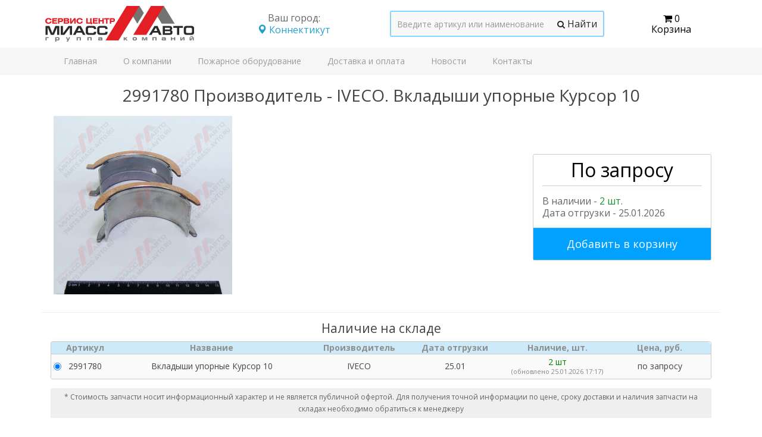

--- FILE ---
content_type: text/html; charset=utf-8
request_url: https://parts.miass-avto.ru/parts/zapchasti-iveco/2991780-vkladyshi-upornye-kursor-10
body_size: 12767
content:
<!DOCTYPE html>
<!--[if IE]><![endif]-->
<!--[if IE 8 ]><html dir="ltr" lang="ru" class="ie8"><![endif]-->
<!--[if IE 9 ]><html dir="ltr" lang="ru" class="ie9"><![endif]-->
<!--[if (gt IE 9)|!(IE)]><!-->
<html  prefix="og: http://ogp.me/ns#" dir="ltr" lang="ru">
<!--<![endif]-->
<head>
	<meta charset="UTF-8" />
	<meta name="viewport" content="width=device-width, initial-scale=1, user-scalable=no">
	<meta http-equiv="cache-control" content="no-cache">
	<meta http-equiv="expires" content="0">
	<meta http-equiv="X-UA-Compatible" content="IE=edge">
	
	<title>2991780 | Вкладыши упорные Курсор 10 IVECO купить в Миассе с доставкой по РФ и СНГ</title>
	<base href="https://parts.miass-avto.ru/" />
		<meta name="description" content="Вкладыши упорные Курсор 10 IVECO (2991780) в интернет-магазине &quot;Миасс-Авто&quot;, доставка транспортной компанией по всей РФ и СНГ" />
			<meta name="keywords" content= "Вкладыши упорные Курсор 10, 2991780, IVECO" />
		<script src="catalog/view/javascript/jquery/jquery-2.1.1.min.js" type="text/javascript"></script>
	<link href="catalog/view/javascript/bootstrap/css/bootstrap.min.css" rel="stylesheet" media="screen" />
	<script src="catalog/view/javascript/bootstrap/js/bootstrap.min.js" type="text/javascript"></script>
	<link href="catalog/view/javascript/font-awesome/css/font-awesome.min.css" rel="stylesheet" type="text/css" />
	<link href="//fonts.googleapis.com/css?family=Open+Sans:400,400i,300,700" rel="stylesheet" type="text/css" />
	<link href="catalog/view/theme/default/stylesheet/stylesheet.css" rel="stylesheet">
	
	<link rel="icon" href="https://parts.miass-avto.ru/favicon.ico" type="image/x-icon">
		<link href="catalog/view/javascript/jquery/magnific/magnific-popup.css" type="text/css" rel="stylesheet" media="screen" />
		<link href="catalog/view/javascript/jquery/datetimepicker/bootstrap-datetimepicker.min.css" type="text/css" rel="stylesheet" media="screen" />
		<link href="catalog/view/theme/default/stylesheet/popupcart.css?ver=1.6.1" type="text/css" rel="stylesheet" media="screen" />
		<link href="catalog/view/javascript/jquery/owl-carousel/owl.carousel.css" type="text/css" rel="stylesheet" media="screen" />
		<link href="catalog/view/javascript/progroman/progroman.city-manager.css" type="text/css" rel="stylesheet" media="screen" />
		<script src="catalog/view/javascript/common.js" type="text/javascript"></script>
		<link href="https://parts.miass-avto.ru/parts/zapchasti-iveco/2991780-vkladyshi-upornye-kursor-10" rel="canonical" />
		<link href="https://parts.miass-avto.ru/image/catalog/favicon-new.png" rel="icon" />
			<script src="catalog/view/javascript/jquery/magnific/jquery.magnific-popup.min.js" type="text/javascript"></script>
		<script src="catalog/view/javascript/jquery/datetimepicker/moment.js" type="text/javascript"></script>
		<script src="catalog/view/javascript/jquery/datetimepicker/bootstrap-datetimepicker.min.js" type="text/javascript"></script>
		<script src="catalog/view/javascript/popupcart.js" type="text/javascript"></script>
		<script src="catalog/view/javascript/jquery/owl-carousel/owl.carousel.min.js" type="text/javascript"></script>
		<script src="catalog/view/javascript/progroman/jquery.progroman.autocomplete.js" type="text/javascript"></script>
		<script src="catalog/view/javascript/progroman/jquery.progroman.city-manager.js" type="text/javascript"></script>
			<link rel="stylesheet" href="/catalog/view/theme/default/fancybox/jquery.fancybox.min.css" />
	<script src="/catalog/view/theme/default/fancybox/jquery.fancybox.min.js"></script>
	<link href="/catalog/view/theme/default/foottable/footable-0.1.css" rel="stylesheet" type="text/css" />
	<script src="/catalog/view/theme/default/foottable/footable-0.1.js" type="text/javascript"></script>
	<script type="text/javascript">
		$(function() {
		  $('table').footable();
		});
	</script>
	<link href="catalog/view/theme/default/stylesheet/style-web11.css" rel="stylesheet">
	<link href="catalog/view/theme/default/stylesheet/media11.css" rel="stylesheet">
	  
	<script type="text/javascript">!function(){var t=document.createElement("script");t.type="text/javascript",t.async=!0,t.src="https://vk.com/js/api/openapi.js?154",t.onload=function(){VK.Retargeting.Init("VK-RTRG-246316-iWRI"),VK.Retargeting.Hit()},document.head.appendChild(t)}();</script><noscript><img src="https://vk.com/rtrg?p=VK-RTRG-246316-iWRI" style="position:fixed; left:-999px;" alt=""/></noscript>

		
	<!-- Yandex.Metrika counter -->
	<script type="text/javascript" > (function(m,e,t,r,i,k,a){m[i]=m[i]||function(){(m[i].a=m[i].a||[]).push(arguments)}; m[i].l=1*new Date();k=e.createElement(t),a=e.getElementsByTagName(t)[0],k.async=1,k.src=r,a.parentNode.insertBefore(k,a)}) (window, document, "script", "https://mc.yandex.ru/metrika/tag.js", "ym"); ym(45725142, "init", { clickmap:true, trackLinks:true, accurateTrackBounce:true, webvisor:true, trackHash:true }); </script> <noscript><div><img src="https://mc.yandex.ru/watch/45725142" style="position:absolute; left:-9999px;" alt="" /></div></noscript>
	<!-- /Yandex.Metrika counter -->

				<meta property="og:title" content="2991780 | Вкладыши упорные Курсор 10 IVECO купить в Миассе с доставкой по РФ и СНГ" >
                <meta property="og:description" content="Вкладыши упорные Курсор 10 IVECO (2991780) в интернет-магазине &quot;Миасс-Авто&quot;, доставка транспортной компанией по всей РФ и СНГ" >
												<meta property="og:site_name" content="Интернет-магазин запчастей для грузовых автомобилей" >
				                <meta property="og:url" content="https://parts.miass-avto.ru/parts/zapchasti-iveco/2991780-vkladyshi-upornye-kursor-10" >
                                <meta property="og:image" content="https://parts.miass-avto.ru/image/cache/product/2991780-600x315.jpg" >
                                <meta property="og:image:width" content="600" >
                                <meta property="og:image:height" content="315" >
                                <meta property="product:price:amount" content="0.00" >
                                <meta property="product:price:currency" content="RUB" >
                                <meta property="og:type" content="product" >
                                
</head>

<body class="product-product-614">
<nav id="top">
  <div class="container">
    <div class="pull-left">
<form action="https://parts.miass-avto.ru/index.php?route=common/currency/currency" method="post" enctype="multipart/form-data" id="form-currency">
  <div class="btn-group">
    <button class="btn btn-link dropdown-toggle" data-toggle="dropdown">
            <strong> ₽</strong>
                    <span class="hidden-xs hidden-sm hidden-md">Валюта</span> <i class="fa fa-caret-down"></i></button>
    <ul class="dropdown-menu">
                  <li><button class="currency-select btn btn-link btn-block" type="button" name="RUB"> ₽ Рубль</button></li>
                        <li><button class="currency-select btn btn-link btn-block" type="button" name="KZT"> ₸ Тенге</button></li>
                </ul>
  </div>
  <input type="hidden" name="code" value="" />
  <input type="hidden" name="redirect" value="https://parts.miass-avto.ru/parts/zapchasti-iveco/2991780-vkladyshi-upornye-kursor-10" />
</form>
</div>
        <div id="top-links" class="nav pull-right">
      <ul class="list-inline">
        <!-- <li><a href="https://parts.miass-avto.ru/contact-us/"><i class="fa fa-phone"></i></a> <span class="">+7 (351) 750-19-45</span></li> -->
        <li class="dropdown"><a href="https://parts.miass-avto.ru/my-account/" title="Личный кабинет" class="dropdown-toggle" data-toggle="dropdown"><i class="fa fa-user"></i> <span class="">Личный кабинет</span> <span class="caret"></span></a>
          <ul class="dropdown-menu dropdown-menu-right">
                        <li><a href="https://parts.miass-avto.ru/create-account/">Регистрация</a></li>
            <li><a href="https://parts.miass-avto.ru/login/">Авторизация</a></li>
                      </ul>
        </li>
        <li><a href="https://parts.miass-avto.ru/wishlist/" id="wishlist-total" title="Закладки (0)"><i class="fa fa-heart"></i> <span class="">Закладки (0)</span></a></li>
        <!-- <li><a href="https://parts.miass-avto.ru/cart/" title="Корзина"><i class="fa fa-shopping-cart"></i> <span class="">Корзина</span></a></li> -->
        <li><a href="/simplecheckout" title="Корзина"><i class="fa fa-shopping-cart"></i> <span class="">Корзина</span></a></li>
        <li><a href="https://parts.miass-avto.ru/checkout/" title="Оформление заказа"><i class="fa fa-share"></i> <span class="">Оформление заказа</span></a></li>
      </ul>
    </div>
  </div>
</nav>
<header>
	<div class="container">
		<div class="row">
			<div class="header_logo col-xs-12 col-sm-12 col-md-3 col-lg-3">
				<div id="logo">
					  					  <a href="https://parts.miass-avto.ru/"><img src="https://parts.miass-avto.ru/image/catalog/logo-new.png" title="Интернет-магазин запчастей для грузовых автомобилей" alt="Интернет-магазин запчастей для грузовых автомобилей" class="img-responsive" /></a>
					  						<!-- <div class="descrition">
							Интернет-магазин запчастей для грузовых автомобилей
						</div> -->
				</div>
			</div>
			<div class="header_city col-xs-12 col-sm-3 col-md-3 col-lg-3">
				Ваш город:<div class="prmn-cmngr" data-confirm="true"></div>		
			</div>
			<div class="header_phone_mobile col-xs-12 hidden-sm hidden-md hidden-lg">
				<div class="phone_menu_mobile"><a href="tel:"></a></div>	
			</div>
			<div class="header_ship col-xs-12 col-sm-7 col-md-4 col-lg-4">
				<div class="poisk_descr">
						<!-- <div class="">Доставка по всей территории РФ и странам ближнего зарубежья</div>
													<div class="nal">Сейчас в наличии 600 позиций</div> -->
						<div><div id="search" class="input-group" tabindex="0">
  <input type="text" name="search" value="" placeholder="Введите артикул или наименование" class="form-control input-lg" />
  <span class="input-group-btn">
    <button type="button" class="btn btn-lg"><i class="fa fa-search"></i> Найти</button>
  </span>
</div></div>
				</div>
			</div>
			<div class="header_cont col-xs-12 col-sm-2 col-md-2 col-lg-2">
				<div class="carts">
					<div id="cart" class="btn-group btn-block">
  <button type="button" data-toggle="dropdown" data-loading-text="Загрузка..." class="btn btn-inverse btn-block btn-lg dropdown-toggle"><i class="fa fa-shopping-cart"></i> <span id="cart-total">0<br/>Корзина</span></button>
  <ul class="dropdown-menu pull-right">
        <li>
      <p class="text-center">Ваша корзина пуста!</p>
    </li>
      </ul>
</div>
				</div>
			</div>
		</div>
	</div>
</header>
<div class="menu_all">
	<div class="container">
	  <nav id="menu" class="navbar">
		<div class="navbar-header"><span id="category" class="visible-xs">Меню<!-- Категории --></span>
		  <button type="button" class="btn btn-navbar navbar-toggle" data-toggle="collapse" data-target=".navbar-ex1-collapse"><i class="fa fa-bars"></i></button>
		</div>
		<div class="collapse navbar-collapse navbar-ex1-collapse">
		  <ul class="nav navbar-nav">
			<li><a href="/">Главная</a></li>
			<li><a href="/about">О компании</a></li>
									<!-- <li class="dropdown"><a href="https://parts.miass-avto.ru/parts/" class="dropdown-toggle" >Каталог запчастей</a> -->
			<!-- data-toggle="dropdown" -->
			  <div class="dropdown-menu">
				<div class="dropdown-inner">
				  				  <ul class="list-unstyled">
										<li><a href="https://parts.miass-avto.ru/parts/zapchasti-iveco/">Запчасти Iveco (42905)</a></li>
										<li><a href="https://parts.miass-avto.ru/parts/zapchasti-faw/">Запчасти FAW (2037)</a></li>
									  </ul>
				  				</div>
				<!-- <a href="https://parts.miass-avto.ru/parts/" class="see-all">Смотреть Все Каталог запчастей</a> --> </div>
			</li>
												<li><a href="https://parts.miass-avto.ru/pozharnoe/">Пожарное оборудование</a></li>
									<li><a href="/delivery">Доставка и оплата</a></li>
			<!-- <li><a href="/feedback">Отзывы</a></li> -->
			<li><a href="/news">Новости</a></li>			<!-- <li><a href="/sale-trucks">Автосалон</a></li>
			<li><a href="/servise">Сервис</a></li> -->
			<li><a href="/contacts/">Контакты</a></li>
		  </ul>
		  <div class="phone_menu"><a href="tel:"></a></div>  
		</div>
	  </nav>
	</div>
</div>
</div>
<div class="container">
  
	<!--  <ul class="breadcrumb">
        <li><a href="https://parts.miass-avto.ru/"><i class="fa fa-home"></i></a></li>
        <li><a href="https://parts.miass-avto.ru/parts/">Каталог запчастей</a></li>
        <li><a href="https://parts.miass-avto.ru/parts/zapchasti-iveco/">Запчасти Iveco</a></li>
        <li><a href="https://parts.miass-avto.ru/parts/zapchasti-iveco/2991780-vkladyshi-upornye-kursor-10">Вкладыши упорные Курсор 10</a></li>
    	</ul> -->
  
	<div class="row">								<div id="content" class="prod col-sm-12">			<div  itemscope itemtype="http://schema.org/Product" class="row">
<div class="h1_product col-sm-12">
<span itemprop="sku">2991780</span>
<span>  Производитель - <span itemprop="brand">IVECO.</span><meta itemrop="manufacturer" content="IVECO" /></span>
<span><h1 itemprop="name">Вкладыши упорные Курсор 10</h1></span>
</div>
	  
																<div class="col-sm-4 products_img">
											<ul class="thumbnails">
														<li><a class="thumbnail" href="https://parts.miass-avto.ru/image/cache/product/2991780-1000x1000.jpg" title="Вкладыши упорные Курсор 10"><img  itemprop="image" src="https://parts.miass-avto.ru/image/cache/product/2991780-300x300.jpg" title="Вкладыши упорные Курсор 10" alt="Вкладыши упорные Курсор 10" /></a></li>
																				</ul>
					          
									</div>
												
				<div class="descpr_option col-sm-8">
					<div class="desrc_new col-sm-8"></div>

			<!--xml-->
						<!--xml-->
			
					<div class="price_block1 col-sm-4">
						<div class="price_block2">
						<ul class=" list-unstyled">
							<li class="product_art"></li>
							<!--  <li>Код товара: 614-01</li> -->
														<!-- <li></li> -->
						</ul>
			  
						<div itemprop="offers" itemscope itemtype="http://schema.org/AggregateOffer">
															<meta itemprop="lowPrice" content="0" /> 							
							
							<meta itemprop="offerCount" content="2" />
							
															<meta itemprop="priceCurrency" content="RUB" /> 							
							
						</div>

						<div itemprop="offers" itemscope itemtype="http://schema.org/Offer">  
							<meta itemprop="url" content="https://parts.miass-avto.ru/parts/zapchasti-iveco/2991780-vkladyshi-upornye-kursor-10">
							<div class="kol_vo">
								<label class="control-label" for="input-quantity">Количество</label>
								<input type="text" name="quantity" value="1" size="2" id="input-quantity" class="form-control" />
								<input type="hidden" name="product_id" value="614" />
							</div>
				  
														<ul class="list-unstyled products_price">
																<li>
								  <span class="products_price_final"><span id='autocalc-product-price-id' class='autocalc-product-price'>По запросу</span></span>
								</li>
																	<meta itemprop="price" content="0" /> 																	<meta itemprop="priceCurrency" content="RUB" /> 								<link itemprop="availability" href="http://schema.org/InStock">
																																							</ul>
													</div>
						<div>
							<div class="ostatok_1">
								В наличии -								<span id="ostatoks" class="ostatok">2 шт.								</span>
								<div class="vigruzka">
									Дата отгрузки - <span id="vigruzkas"></span>
								</div>
							</div>
							
							
						</div>
						
						<!-- <div class="btn-group btn-srav">
							<button type="button"  onclick="yaCounter45725142.reachGoal('wishlist'); return true;" data-toggle="tooltip" class="btn btn-default" title="В закладки" onclick="wishlist.add('614');"><i class="fa fa-heart"></i> Добавить в закладки</button>
							<button type="button"  onclick="yaCounter45725142.reachGoal('compare'); return true;" data-toggle="tooltip" class="btn btn-default" title="В сравнение" onclick="compare.add('614');"><i class="fa fa-exchange"></i> Сравнить товары</button>
						</div> -->
						<div class="form-group  prod-button">
							<div>
								 <!-- <label class="control-label" for="input-quantity">Количество</label>
								  <input type="text" name="quantity" value="1" size="2" id="input-quantity" class="form-control" />
								  <input type="hidden" name="product_id" value="614" />
								  <br /> -->
								 <button type="button" id="button-cart" data-loading-text="Загрузка..." class="btn btn-primary btn-lg btn-block">Добавить в корзину</button>
							</div>
						</div>
						</div>
					</div>
				</div>
		
				<div class="col-sm-12">
					<div itemprop="description" class="tab-pane active" id="tab-description">
																	</div>
				</div>

				<div class="col-sm-12">
					<hr class="analogs_hr">
		
					<div id="product">
						<div class="col-sm-12">
														
							<!-- <h3>Доступные варианты складов</h3> -->
														
														<div class="form-group">
							 <!--  <label class="control-label">Склад</label> -->

							<div id="input-option614">	
								<h3 class="analogsh3">Наличие на складе</h3>
								<table  class="products_class footable" border="0" width="100%" >
									<col width="15px" align="center">
									<col width="80px">
									<col width="40%" align="left">
									<col width="150px">
									<col width="20%" span="3"  align="center">
									
									<thead>
										<tr>
											<th data-hide="phone">
											
											</th>
											<th data-hide="phone">
												Артикул
											</th>
											<th data-hide="phone">
												Название
											</th>
											<th data-hide="phone,phone2">
												Производитель
											</th>
											<th  data-hide="phone">
												Дата отгрузки
											</th>
											<th data-hide="phone">
												Наличие, шт.
											</th>
											<th  data-class="expand">
												Цена, руб.
											</th>
											
										</tr>
									</thead>
									<tbody>
										
										
										<tr  class="radio1">
												<td>
													<label for="614">
														<input type="radio" id="614R" name="option[614]" value="614" data-points="0" data-prefix="=" data-price="0.0000"  data-days="25.01.2026" data-ostatok="2"

														 checked														/>
													</label>
													      
												</td>
												<td>
													2991780												</td>
												<td>
													Вкладыши упорные Курсор 10<div class="Основной склад"></div>												</td>
												<td>
													IVECO												</td>
												<td>
													<label for="614">
														25.01													</label>
												</td>
												<td>
													<label for="614">
														<span class="qunt"></span>

          <span class="option_quantity"> 2 шт</span>		  
		  
		  
		  
		  
		  
		  
		   		  
      
														<div class="dateupdate">(обновлено 25.01.2026 17:17)</div>													</label>
												</td>
												<td>
													<label for="614">
														по запросу													</label>
												</td>
												
										</tr> 
			
									
									
										<!--
										<tr  class="radio1">
												<td>
													<label for="23659">
														<input type="radio" id="23659R" name="option[614]" value="23659" data-points="0" data-prefix="=" data-price="0.0000" disabled="disabled" data-days="" data-ostatok="0"

																												/>
													</label>
													      
												</td>
												<td>
													2991780												</td>
												<td>
													Вкладыши упорные Курсор 10<div class="Дополнительный склад 1"></div>												</td>
												<td>
													IVECO												</td>
												<td>
													<label for="23659">
																											</label>
												</td>
												<td>
													<label for="23659">
														<span class="qunt"></span>

          <span class="option_quantity option_no_stock">нет на складе</span>		  
		  
		  
		  
		  
		  
		  
		   		  
      
														<div class="dateupdate">(обновлено 02.08.2023 09:36)</div>													</label>
												</td>
												<td>
													<label for="23659">
																											</label>
												</td>
												
										</tr> 
			
									-->
									
										<!--
										<tr  class="radio1">
												<td>
													<label for="8130">
														<input type="radio" id="8130R" name="option[614]" value="8130" data-points="0" data-prefix="=" data-price="0.0000" disabled="disabled" data-days="" data-ostatok="0"

																												/>
													</label>
													      
												</td>
												<td>
													2991780												</td>
												<td>
													Вкладыши упорные Курсор 10<div class="Удаленный склад 2"></div>												</td>
												<td>
													IVECO												</td>
												<td>
													<label for="8130">
																											</label>
												</td>
												<td>
													<label for="8130">
														<span class="qunt"></span>

          <span class="option_quantity option_no_stock">нет на складе</span>		  
		  
		  
		  
		  
		  
		  
		   		  
      
														<div class="dateupdate">(обновлено 27.05.2019 12:15)</div>													</label>
												</td>
												<td>
													<label for="8130">
																											</label>
												</td>
												
										</tr> 
			
									-->
									
										<!--
										<tr  class="radio1">
												<td>
													<label for="13599">
														<input type="radio" id="13599R" name="option[614]" value="13599" data-points="0" data-prefix="=" data-price="0.0000" disabled="disabled" data-days="" data-ostatok="0"

																												/>
													</label>
													      
												</td>
												<td>
													2991780												</td>
												<td>
													Вкладыши упорные Курсор 10<div class="Удаленный склад 4"></div>												</td>
												<td>
													IVECO												</td>
												<td>
													<label for="13599">
																											</label>
												</td>
												<td>
													<label for="13599">
														<span class="qunt"></span>

          <span class="option_quantity option_no_stock">нет на складе</span>		  
		  
		  
		  
		  
		  
		  
		   		  
      
														<div class="dateupdate">(обновлено 11.04.2018 16:17)</div>													</label>
												</td>
												<td>
													<label for="13599">
																											</label>
												</td>
												
										</tr> 
			
									-->
									
										<!--
										<tr  class="radio1">
												<td>
													<label for="17596">
														<input type="radio" id="17596R" name="option[614]" value="17596" data-points="0" data-prefix="=" data-price="0.0000" disabled="disabled" data-days="" data-ostatok="0"

																												/>
													</label>
													      
												</td>
												<td>
													2991780												</td>
												<td>
													Вкладыши упорные Курсор 10<div class="Удаленный склад 5"></div>												</td>
												<td>
													IVECO												</td>
												<td>
													<label for="17596">
																											</label>
												</td>
												<td>
													<label for="17596">
														<span class="qunt"></span>

          <span class="option_quantity option_no_stock">нет на складе</span>		  
		  
		  
		  
		  
		  
		  
		   		  
      
														<div class="dateupdate">(обновлено 12.04.2018 11:40)</div>													</label>
												</td>
												<td>
													<label for="17596">
																											</label>
												</td>
												
										</tr> 
			
									-->
											
									</tbody>
								</table>    
							</div>
						</div>
						
						<!--
						кнопка в наличие button-group but_nal - 335 строчка.
						<button type="button" onclick="cart.add('614', '1');" id="17596B"><span class=""><i class="fa fa-shopping-cart"></i></span></button> -->
						
						
						
						
						<!-- из таблицы наличие на складе, резерв Добавить в корзину -->
			
						<div class="utochnenie">
							<noindex>* Стоимость запчасти носит информационный характер и не является публичной офертой. Для получения точной информации по цене, сроку доставки и наличия запчасти на складах необходимо обратиться к менеджеру</noindex>
						</div>
					</div>
			
			
			
			
           
			                                                                                                                                    </div>

                      </div>

      		  
		       				
		 
<!-- 		<div class="plusi">
		   <hr />
			 <div class="plusi-1">
				<img src="/image/catalog/plus1.png"><br/>
				<span>
			<b>Сейчас в наличии 600 позиций</b>
				</span>
			</div>
			 <div class="plusi-1">
				<img src="/image/catalog/plus2.png"><br/>
				<span>
			<b>Всегда актуальный каталог</b>
				</span>
			</div> 
			<div class="plusi-1">
				<img src="/image/catalog/plus3.png"><br/>
				<span>
			<b>Доставка по РФ и СНГ</b>
				</span>
			</div>
		  </div> -->
		  
<!-- 		  <div class="help_bottom">
			Не уверен, что запчасть подойдет к твоему автомобилю?<br/>
			Мы можем подсказать!<br/>
			Оставь свой номер телефона и мы перезвоним.<br/>
			<a href="#callback">Перезвоните мне, пожалуйста</a><br/>
		  </div> -->
		  
		  
		  
		  <hr>
		  
		  
		  
		  
<!-- 		  <ul class="nav nav-tabs">
		  
            <li class="active"><a href="#tab-description" data-toggle="tab">Описание</a></li>
                                  </ul> -->
          <div class="tab-content">

                                  </div>
		
		
		
	
		
		
		
		
		
		
		
		
		
		
		
		
		
		
		
		</div>
      </div>
	  
	 
	  
	  
	  	
	  
	  
            <div class="col-sm-12">
<h3><!-- Просмотренные товары -->Вы смотрели:</h3>
<div class="prod_look_all">
    <div class="product-thumb prod_look col-sm-3">
	<div class="image col-lg-12 col-md-12 col-sm-12 col-xs-12">
		<a href="https://parts.miass-avto.ru/parts/zapchasti-iveco/2991780-vkladyshi-upornye-kursor-10"><img src="https://parts.miass-avto.ru/image/cache/product/2991780-70x60.jpg" /></a>
	</div>
	<div class="caption col-lg-12 col-md-12 col-sm-12 col-xs-12">
		<a href="https://parts.miass-avto.ru/parts/zapchasti-iveco/2991780-vkladyshi-upornye-kursor-10">Вкладыши упорные Курсор 10</a>
		
		<!--  -->
		
	<!-- 	        <p class="price">
                    0 ₽                  </p>
         -->
	</div>
  </div>
  </div>

<div class="textblock">
      <h2>Наша команда</h2>
    

<div class="zag1">Отдел продаж<br></div>


<div class="manager_all">
<div class="manager"><img src="/image/catalog/avatars/manager4.jpg"><div class="manager_text"><strong>Ахмедьянов Руслан</strong><br><span class="position">менеджер отдела продаж</span>

<p><strong>+7 (932) 309-29-90</strong></p>
</div>
</div>

<div class="manager"><br><div class="manager_text">
</div>
</div>

<div class="manager"><img src="/image/catalog/avatars/manager2.jpg"><div class="manager_text"><strong>Зыков Кирилл</strong><br><span class="position">менеджер отдела продаж</span>

<p><strong>+7 (922) 744-96-61</strong></p>
</div>
</div>



</div>
</div>
</div>
		</div>
	</div>




<script type="text/javascript"><!--
$('select[name=\'recurring_id\'], input[name="quantity"]').change(function(){
	$.ajax({
		url: 'index.php?route=product/product/getRecurringDescription',
		type: 'post',
		data: $('input[name=\'product_id\'], input[name=\'quantity\'], select[name=\'recurring_id\']'),
		dataType: 'json',
		beforeSend: function() {
			$('#recurring-description').html('');if (($option_value['quantity'] == 0))
		},
		success: function(json) {
			$('.alert, .text-danger').remove();

			if (json['success']) {
				$('#recurring-description').html(json['success']);
			}
		}
	});
});
//--></script>
<script type="text/javascript"><!--
$('#button-cart').on('click', function() {
	$.ajax({
		url: 'index.php?route=checkout/cart/add',
		type: 'post',
		data: $('#product input[type=\'text\'], #product input[type=\'hidden\'], #product input[type=\'radio\']:checked, #product input[type=\'checkbox\']:checked, #product select, #product textarea'),
		dataType: 'json',
		beforeSend: function() {
			$('#button-cart').button('loading');
		},
		complete: function() {
			$('#button-cart').button('reset');
		},
		success: function(json) {
			$('.alert, .text-danger').remove();
			$('.form-group').removeClass('has-error');

			if (json['error']) {
				if (json['error']['option']) {
					for (i in json['error']['option']) {
						var element = $('#input-option' + i.replace('_', '-'));

						if (element.parent().hasClass('input-group')) {
							element.parent().after('<div class="text-danger">' + json['error']['option'][i] + '</div>');
						} else {
							element.after('<div class="text-danger">' + json['error']['option'][i] + '</div>');
						}
					}
				}

				if (json['error']['recurring']) {
					$('select[name=\'recurring_id\']').after('<div class="text-danger">' + json['error']['recurring'] + '</div>');
				}

				// Highlight any found errors
				$('.text-danger').parent().addClass('has-error');
			}

			if (json['success']) {
				$('.breadcrumb').after('<div class="alert alert-success">' + json['success'] + '<button type="button" class="close" data-dismiss="alert">&times;</button></div>');

				$('#cart > button').html('<span id="cart-total"><i class="fa fa-shopping-cart"></i> ' + json['total'] + '</span>');

				$('html, body').animate({ scrollTop: 0 }, 'slow');

				$('#cart > ul').load('index.php?route=common/cart/info ul li');
			}
		},
        error: function(xhr, ajaxOptions, thrownError) {
            alert(thrownError + "\r\n" + xhr.statusText + "\r\n" + xhr.responseText);
        }
	});
});
//--></script>
<script type="text/javascript"><!--
$('.date').datetimepicker({
	pickTime: false
});

$('.datetime').datetimepicker({
	pickDate: true,
	pickTime: true
});

$('.time').datetimepicker({
	pickDate: false
});

$('button[id^=\'button-upload\']').on('click', function() {
	var node = this;

	$('#form-upload').remove();

	$('body').prepend('<form enctype="multipart/form-data" id="form-upload" style="display: none;"><input type="file" name="file" /></form>');

	$('#form-upload input[name=\'file\']').trigger('click');

	if (typeof timer != 'undefined') {
    	clearInterval(timer);
	}

	timer = setInterval(function() {
		if ($('#form-upload input[name=\'file\']').val() != '') {
			clearInterval(timer);

			$.ajax({
				url: 'index.php?route=tool/upload',
				type: 'post',
				dataType: 'json',
				data: new FormData($('#form-upload')[0]),
				cache: false,
				contentType: false,
				processData: false,
				beforeSend: function() {
					$(node).button('loading');
				},
				complete: function() {
					$(node).button('reset');
				},
				success: function(json) {
					$('.text-danger').remove();

					if (json['error']) {
						$(node).parent().find('input').after('<div class="text-danger">' + json['error'] + '</div>');
					}

					if (json['success']) {
						alert(json['success']);

						$(node).parent().find('input').val(json['code']);
					}
				},
				error: function(xhr, ajaxOptions, thrownError) {
					alert(thrownError + "\r\n" + xhr.statusText + "\r\n" + xhr.responseText);
				}
			});
		}
	}, 500);
});
//--></script>
<script type="text/javascript"><!--
$('#review').delegate('.pagination a', 'click', function(e) {
    e.preventDefault();

    $('#review').fadeOut('slow');

    $('#review').load(this.href);

    $('#review').fadeIn('slow');
});

$('#review').load('index.php?route=product/product/review&product_id=614');

$('#button-review').on('click', function() {
	$.ajax({
		url: 'index.php?route=product/product/write&product_id=614',
		type: 'post',
		dataType: 'json',
		data: $("#form-review").serialize(),
		beforeSend: function() {
			$('#button-review').button('loading');
		},
		complete: function() {
			$('#button-review').button('reset');
		},
		success: function(json) {
			$('.alert-success, .alert-danger').remove();

			if (json['error']) {
				$('#review').after('<div class="alert alert-danger"><i class="fa fa-exclamation-circle"></i> ' + json['error'] + '</div>');
			}

			if (json['success']) {
				$('#review').after('<div class="alert alert-success"><i class="fa fa-check-circle"></i> ' + json['success'] + '</div>');

				$('input[name=\'name\']').val('');
				$('textarea[name=\'text\']').val('');
				$('input[name=\'rating\']:checked').prop('checked', false);
			}
		}
	});
});

$(document).ready(function() {
	$('.thumbnails').magnificPopup({
		type:'image',
		delegate: 'a',
		gallery: {
			enabled:true
		}
	});
});
//--></script>

 <script type="text/javascript">
jQuery(function($){
	$('.prod_cat').footable();
});
</script> 

<script type="text/javascript"><!--
function price_format(price)
{ 
    c = 0;
    d = '.'; // decimal separator
    t = ' '; // thousands separator
    s_left = '';
    s_right = ' ₽';
    n = price * 1.00000000;
    i = parseInt(n = Math.abs(n).toFixed(c)) + ''; 
    j = ((j = i.length) > 3) ? j % 3 : 0; 
    price_text = s_left + (j ? i.substr(0, j) + t : '') + i.substr(j).replace(/(\d{3})(?=\d)/g, "$1" + t) + (c ? d + Math.abs(n - i).toFixed(c).slice(2) : '') + s_right; 
    
        
    return price_text;
}

function calculate_tax(price)
{
        return price;
}

function process_discounts(price, quantity)
{
        return price;
}


animate_delay = 20;

main_price_final = calculate_tax(0.0000);
main_price_start = calculate_tax(0.0000);
main_step = 0;
main_timeout_id = 0;

var days_vigruzkas="";
var ostatok_vigruzkas="";

function animateMainPrice_callback() {
    main_price_start += main_step;
    
    if ((main_step > 0) && (main_price_start > main_price_final)){
        main_price_start = main_price_final;
    } else if ((main_step < 0) && (main_price_start < main_price_final)) {
        main_price_start = main_price_final;
    } else if (main_step == 0) {
        main_price_start = main_price_final;
    }
    
    $('.autocalc-product-price').html( price_format(main_price_start) );
    
    if (main_price_start != main_price_final) {
        main_timeout_id = setTimeout(animateMainPrice_callback, animate_delay);
    }
}

function animateMainPrice(price) {
    main_price_start = main_price_final;
    main_price_final = price;
    main_step = (main_price_final - main_price_start) / 10;
    
    clearTimeout(main_timeout_id);
    main_timeout_id = setTimeout(animateMainPrice_callback, animate_delay);
}




function recalculateprice()
{
    var main_price = 0;
    var input_quantity = Number($('input[name="quantity"]').val());
    var special = 0;
    var tax = 0;
    discount_coefficient = 1;
    
    if (isNaN(input_quantity)) input_quantity = 0;
    
                        if (main_price) discount_coefficient = process_discounts(main_price, input_quantity) / main_price;
                
    
    var option_price = 0;
    
        
    $('input:checked,option:selected').each(function() {
      if ($(this).data('prefix') == '=') {
        option_price += Number($(this).data('price'));
        main_price = 0;
        special = 0;
      }
    });

    $('input:checked,option:selected').each(function() {
      if ($(this).data('days')) {
        days_vigruzkas = $(this).data('days');
      }
    });
    $('input:checked,option:selected').each(function() {
      if ($(this).data('ostatok')) {
        ostatok_vigruzkas = $(this).data('ostatok');
      }
    });

    $('input:checked,option:selected').each(function() {
      if ($(this).data('prefix') == '+') {
        option_price += Number($(this).data('price'));
      }
      if ($(this).data('prefix') == '-') {
        option_price -= Number($(this).data('price'));
      }
      if ($(this).data('prefix') == 'u') {
        pcnt = 1.0 + (Number($(this).data('price')) / 100.0);
        option_price *= pcnt;
        main_price *= pcnt;
        special *= pcnt;
      }
      if ($(this).data('prefix') == 'd') {
        pcnt = 1.0 - (Number($(this).data('price')) / 100.0);
        option_price *= pcnt;
        main_price *= pcnt;
        special *= pcnt;
      }
      if ($(this).data('prefix') == '*') {
        option_price *= Number($(this).data('price'));
        main_price *= Number($(this).data('price'));
        special *= Number($(this).data('price'));
      }
      if ($(this).data('prefix') == '/') {
        option_price /= Number($(this).data('price'));
        main_price /= Number($(this).data('price'));
        special /= Number($(this).data('price'));
      }
    });
    
    special += option_price;
    main_price += option_price;

                    main_price *= discount_coefficient;
            tax = main_price;
        
    // Process TAX.
    main_price = calculate_tax(main_price);
    special = calculate_tax(special);
    
        if (input_quantity > 0) {
      main_price *= input_quantity;
      special *= input_quantity;
      tax *= input_quantity;
    }
    
    // Display Main Price

	if ((main_price == 1)||(main_price == 0)){
      document.getElementById("autocalc-product-price-id").innerHTML = "По запросу";
	}
    else{
      animateMainPrice(main_price);
    }

    if(ostatok_vigruzkas != "")
    {
      document.getElementById("vigruzkas").innerHTML = days_vigruzkas;
      document.getElementById("ostatoks").innerHTML = ostatok_vigruzkas + ' шт.';
    }

      
    }

$(document).ready(function() {
    $('input[type="checkbox"]').bind('change', function() { recalculateprice(); });
    $('input[type="radio"]').bind('change', function() { recalculateprice(); });
    $('select').bind('change', function() { recalculateprice(); });
    
    $quantity = $('input[name="quantity"]');
    $quantity.data('val', $quantity.val());
    (function() {
        if ($quantity.val() != $quantity.data('val')){
            $quantity.data('val',$quantity.val());
            recalculateprice();
        }
        setTimeout(arguments.callee, 250);
    })();

        
    recalculateprice();
});

//--></script>
      
<footer>
	<!-- <div itemscope itemtype="http://schema.org/Organization">  -->
		<div itemscope itemtype="http://schema.org/LocalBusiness">
		<meta itemprop="priceRange" content="от 10 до 1 млн. руб." />
		<meta itemprop="image" content="/image/catalog/logo-new.png" />
		<div class="container">
			<div class="row">
				<div class="hidden-xs col-sm-3">
					<p>
						<a class="logo_footer" href="/">
							<img src="/image/catalog/logo_podval.png" width="220px">
						</a>
					</p>
				</div>
				<div class="col-xs-6 col-sm-3">
					<div class="zag_footer">Контакты</div>
					<div class="cont_footer">
						<span itemprop="telephone" class="phone">
							<a href="tel:">
															</a>
						</span>
						<br><a class="mail" href="mailto:parts@miass-avto.ru"><span itemprop="email">parts@miass-avto.ru</span></a>
					</div>    
				</div>
				<div class="col-xs-6 col-sm-3">
					<h5>Служба поддержки</h5>
					<ul class="list-unstyled">
						<li>
							<a href="https://parts.miass-avto.ru/contact-us/">
								Обратная связь							</a>
						</li>
						<li>
							<a href="https://parts.miass-avto.ru/return-add/">
								Возврат товара							</a>
						</li>
						<li>
							<a href="https://parts.miass-avto.ru/sitemap/">
								Карта сайта							</a>
						</li>
					</ul>
				</div>
				<div class="col-xs-6 col-sm-3">
					<div>
						<div class="zag_footer">Мы в соц. сетях</div>
						<div class="icon_footer">
							<!-- <a href="http://plus.google.com/+АвторемонтмАвтосервисМиасс/" target="_blank"><img src="/image/catalog/icon_g+.png">
							</a> -->
							<a href="http://vk.com/iveco_miass" target="_blank"><img src="/image/catalog/icon/icon_vk.png">
							</a>
							<a href="https://www.facebook.com/avtomiass/" target="_blank"><img src="/image/catalog/icon/icon_facebook.png">
							</a>
							<a href="http://instagram.com/miass_avto" target="_blank"><img src="/image/catalog/icon/icon_insta.png">
							</a>
							<a href="https://www.youtube.com/channel/UCDbJKlbCoS0a5zyWsd84o_Q/" target="_blank"><img src="/image/catalog/icon/icon_youtube.png">
							</a>
							
						</div>
					</div>
				</div>
				<div class="col-xs-6 col-sm-offset-3 col-sm-3">
					<div class="zag_footer">Наш адрес</div>
					<div class="adress">
						<span itemprop="name">Группа компаний Сервис Центр<br/>«Миасс-Авто»</span>
						<div itemprop="address" itemscope="" itemtype="http://schema.org/PostalAddress">
															</div>
					</div>
				</div>
				<div class="col-xs-6 col-sm-3">
					<h5>Личный Кабинет</h5>
					<ul class="list-unstyled">
						<li>
							<a href="https://parts.miass-avto.ru/my-account/">
								Личный Кабинет							</a>
						</li>
						<li>
							<a href="https://parts.miass-avto.ru/order-history/">
								История заказов							</a>
						</li>
						<!-- <li>
							<a href="https://parts.miass-avto.ru/wishlist/">
								Закладки							</a>
						</li>
						<li>
							<a href="https://parts.miass-avto.ru/newsletter/">
								Рассылка							</a>
						</li> -->
					</ul>
				</div>
			</div>
		</div>
	</div>
	<div class="crt">
		©. 2010-2019. ООО "Авторемонт М" / ООО "Сервис Центр "Миасс-Авто"
		<br/>Все права защищены.
	</div>

<!-- Global site tag (gtag.js) - Google Analytics -->
<script async src="https://www.googletagmanager.com/gtag/js?id=UA-72361121-7"></script>
<script>
  window.dataLayer = window.dataLayer || [];
  function gtag(){dataLayer.push(arguments);}
  gtag('js', new Date());

  gtag('config', 'UA-72361121-7');
</script>

	
</footer>

<script>
    $(document).ready(function() {
        var url = document.location.href;
        $.each($("#menu a"), function() {
            if (this.href == url) {
                $(this).addClass('active');
            };
        });
    });
</script>

<!-- BEGIN JIVOSITE CODE {literal} -->
<script type='text/javascript'>
(function(){ var widget_id = 'jXmpr2cnn2';var d=document;var w=window;function l(){
var s = document.createElement('script'); s.type = 'text/javascript'; s.async = true; s.src = '//code.jivosite.com/script/widget/'+widget_id; var ss = document.getElementsByTagName('script')[0]; ss.parentNode.insertBefore(s, ss);}if(d.readyState=='complete'){l();}else{if(w.attachEvent){w.attachEvent('onload',l);}else{w.addEventListener('load',l,false);}}})();</script>
<!-- {/literal} END JIVOSITE CODE -->

</body>
</html>

--- FILE ---
content_type: text/html; charset=utf-8
request_url: https://parts.miass-avto.ru/index.php?route=extension/module/popupcart
body_size: 748
content:
<div id="popupcart_extended">   
	<div class="head">Корзина покупок<i class="fa fa-close" onclick="$('#popupcart_extended').popup('hide')" ></i></div>
			<div class="empty">В вашей корзине пусто!</div>
		<input type="hidden" name="addtocart_logic" value="1" />
	<input type="hidden" name="click_on_cart" value="1" />
	<script type="text/javascript">
	jQuery(function($){
			$('.popcart1').footable();
	});
	</script>
</div>

<script type="text/javascript">
$(document).ready(function(){
	$('#popupcart_extended').popup({transition: 'all 0.3s',	scrolllock: true});	
});

function carousel () {
	$('.related_product').owlCarousel({
		responsiveBaseWidth: '.related_product',
		navigation: true,
		slideSpeed: 200,
		paginationSpeed: 300,
		touchDrag: true,
		mouseDrag: false,
		navigationText: ['&lt;', '&gt;'],
		pagination: false,
	});
}

function p_array() {
	}

function replace_button(product_id, options){
	if(options && $('.'+product_id).attr('id') == 'button-cart') {
		var text = 'Купить ещё';
	} else {
		var text = 'В корзине';
	}
			$('html, body').find('.'+product_id).val(text).text(text).addClass('in_cart');
	}
</script>

--- FILE ---
content_type: text/html; charset=utf-8
request_url: https://parts.miass-avto.ru/index.php?route=extension/module/progroman/city_manager/init&url=%2Fparts%2Fzapchasti-iveco%2F2991780-vkladyshi-upornye-kursor-10
body_size: 255
content:
{"content":"<div class=\"prmn-cmngr__content\">\r\n  <div class=\"prmn-cmngr__title\">\r\n          <a class=\"prmn-cmngr__city\">\r\n      <span class=\"glyphicon glyphicon-map-marker\"><\/span> \u041a\u043e\u043d\u043d\u0435\u043a\u0442\u0438\u043a\u0443\u0442    <\/a>\r\n  <\/div>\r\n  <\/div>","messages":null}

--- FILE ---
content_type: text/css
request_url: https://parts.miass-avto.ru/catalog/view/theme/default/stylesheet/style-web11.css
body_size: 10468
content:
@font-face {
     font-family: Cuprum-Regular;
    /* ��� ������ */
     src: url(/catalog/fonts/Cuprum-Regular.ttf);
    /* ���� � ����� �� ������� */
}
 @font-face {
     font-family: Cuprum-Italic;
     src: url(/catalog/fonts/Cuprum-Italic.ttf);
}
 @font-face {
     font-family: Cuprum-Bold;
     src: url(/catalog/fonts/Cuprum-Bold.ttf);
}
 @font-face {
     font-family: Cuprum-BoldItalic;
     src: url(/catalog/fonts/Cuprum-BoldItalic.ttf);
}
/*****************��������� ������********************/
/* .h1, .h2, .h3, h1, h2, h3, .breadcrumb a, .list-group, .navbar-nav, */
 .block_preim, .zag1, footer, footer h5, .search-first-text, .search-second-text, .catalog-block-zag {
     font-family: Cuprum-Regular, arial, tahoma;
}
 body {
     font-size: 14px;
}
 h1 {
     font-size: 28px;
}
 h2 {
     font-size: 21px;
}
/*header*/
 #top {
     margin: 0;
     display: none;
}
 header {
     margin: 10px 0;
}
 .header_city, .header_logo, .header_ship, .header_cont, .header_phone_mobile {
     display: inline-block;
     vertical-align: middle;
     /*padding: 0 15px;*/
     text-align: center;
     font-size: 16px;
}
/* .header_logo {
     width:24%;
}
 .header_ship {
     width:54%;
}
 .header_cont {
     width:10%;
}
 */
 #logo {
     margin: 0;
}
 #logo img {
     margin: 0 auto;
}
 .descrition {
     font-size: 14px;
     text-align: center;
     margin: 5px 0 0 0;
     font-weight: 600;
     color: #2b2a29;
}
 .poisk_descr {
     font-size: 14px;
     text-align: center;
     color: #2b2a29;
     margin: 5px 0;
     font-weight: 600;
}
 .poisk_descr div {
     margin: 5px 0;
}
 .poisk_descr .nal {
     font-size: 20px;
     padding: 5px;
}
 #search input {
     border-right: 0;
}
 #search button {
     background: transparent;
     border-left: 0;
}
 .contacts {
     font-size: 18px;
     font-weight: 600;
     color: #2a2b29;
     text-align: right;
     margin: 5px 0;
}
 .contacts div {
     margin: 5px 0;
}
 .contacts .mail a {
     color:#e31e25;
}
 .contacts .mail a:hover {
     color:#bb242a;
}
 .contacts a {
     color: #2a2b29;
}
 .but_zv {
     padding-top: 5px;
}
 .but_zv .zv {
     border: 2px solid #e31e25;
     padding: 5px 20px;
     color: #e31e25;
     font-size: 16px;
     font-weight: 700;
     margin: 10px 0;
}
/**/
/*navbar*/
 .menu_all {
     background: #f6f6f6;
}
 .navbar {
     margin: 0px 0;
     border: 0px solid transparent;
}
 #menu {
     background-color: transparent;
     background-image: none;
     border-color: transparent;
}
 #menu .nav .active {
     background-color: #e31e25;
     color: #fff;
}
 .nav>li {
     margin: 0px 5px;
}
 #menu .nav > li > a {
     color: #9c9c9c;
     text-shadow: none;
     padding: 13px 17px;
     font-size: 14px;
}
 #menu .nav > li > a:hover, #menu .nav > li.open > a, .nav > li.dropdown:hover a.dropdown-toggle {
     background-color: #e31e25;
     color: #fff;
}
 .dropdown-menu li > a:hover {
     background-color: #e31e25;
     background-image: none;
}
 #menu .see-all:hover, #menu .see-all:focus {
     background-color: #e31e25;
     background-image: none;
}
 #menu .see-all {
     color: #e31e25;
}
 .breadcrumb {
     margin-top: 20px;
}
 .breadcrumb a {
     color: #000;
     font-size: 14px;
}
 .breadcrumb > li {
     padding: 4px 13px;
}
 .breadcrumb > li:after {
     top: 1px !important;
}
/**/
/*slideshow*/
 .owl-wrapper-outer {
     border: 0 !important;
     border-radius: 0px !important;
}
 #slideshow0.owl-carousel {
     margin: 0 0 0px !important;
}
 #slideshow0 .owl-controls {
     position: absolute;
     bottom: 0px;
     width: 100%;
     height: 100%;
}
 .owl-pagination {
     text-align: center !important;
     bottom: 20px !important;
     top: inherit !important;
     position: absolute !important;
     width: 100% !important;
}
/**/
/*����� �� �������*/
 .fon-search {
     height: 249px;
     background-image: url(/image/catalog/fon-search.jpg);
     background-position: 100% 50%;
     background-repeat: no-repeat;
     position: relative;
}
 .search-first-text {
     font-size: 25px;
     line-height: 25px;
     color: #fff;
     text-align: center;
     position: absolute;
     width: 100%;
     top: 30px;
}
 .search-second-text {
     text-align: center;
     color: #fff;
     font-size: 18px;
     line-height: 24px;
     position: absolute;
     bottom: 25px;
     width: 100%;
}
/**/
/************************ ������� �� ������� ********************************/
 .cat1 {
     background-image: linear-gradient(0deg, #fff 0%, #f3f3f3 100%);
}
 .catalog {
     text-align: center;
     margin: 50px 5px;
}
 .catalog-block {
     display: inline-block;
     width: 45%;
     margin: 10px 15px;
     border: 1px solid #d2d2d2;
     padding: 10px 0;
     vertical-align: top;
     background: #fff;
    /*min-height: 250px;
     */
     height:auto;
}
 .catalog-block-zag {
     font-size: 34px;
     text-transform: uppercase;
     line-height: 1em;
     border-bottom: 4px solid #e31e25;
     padding-bottom: 10px;
}
 .catalog-block-text {
     text-align: center;
     margin-top: 10px;
     font-size: 14px;
}
 .catalog-block-text ul {
     margin: 0;
     padding: 0;
}
 .catalog-block-text li {
     list-style-type:none;
}
 .catalog-block-text li a {
     color: #060606;
}
 .catalog-block-text li a:hover {
     color: #e31e25 
}
/*************************** ������������ �� �������*******************************/
 .zag1 {
     text-align: center;
     font-size: 34px;
     text-transform: uppercase;
     margin: 20px auto;
     color: #000;
     width: auto;
     border-bottom: 3px #e31e25 solid;
     display: inline-block;
     vertical-align: top;
     line-height: 34px;
}
 .block_preim_fon {
     height: 314px;
     background-image: url(/image/catalog/preim_fon.jpg);
     background-position: 100% 50%;
     background-repeat: no-repeat;
}
 .block_preim {
     margin: 0 auto;
     display: inline-block;
     text-align: center;
     width: 100%;
}
 .preim {
     padding: 0px 20px;
     margin: 5px 35px;
     width: 306px;
     display: inline-block;
     text-align: center;
}
 .preim img {
     padding: 5px 10px;
}
 .preim_text {
     font-size: 20px;
}
 .block_preim_fon .zag1 {
     margin: 20px;
     clear: both;
}
/**/
/***************************** ������ ****************************/
 .common-home #content div h2 {
     display: table;
     text-align: center;
     font-size: 34px;
     text-transform: uppercase;
     margin: 20px auto;
     color: #000;
     width: auto;
     border-bottom: 3px #e31e25 solid;
    /*display: inline-block;
     */
     vertical-align: top;
     line-height: 34px;
}
 .block_otziv {
     width: 100%;
     height: 250px;
     position: relative;
     font-size: 16px;
}
 .otziv {
     width: 45%;
     position: relative;
     display: inline-block;
     vertical-align: bottom;
}
 .otziv_text {
     border: 2px solid #ccc;
     border-radius: 5px;
     margin: 5px 10px;
     padding: 5px;
     position: relative;
     height: 126px;
}
 .otziv_text::before, .otziv_text::after {
     content: '';
     position: absolute;
     left: 32px;
     bottom: -20px;
     border: 10px solid transparent;
     border-top: 9px solid #ccc;
}
 .otziv_text::after {
     border-top: 10px solid white;
     bottom: -19px;
}
 .otziv_avtor {
     margin: 10px;
     color: #000;
     font-size: 20px;
    /*text-align: center;
     */
     text-align: left;
}
 .otziv_avtor img {
     margin: 5px;
}
/**/
/**********************���� ������� �� �������******************/
 .manager_all {
     clear: both;
     margin: 0 auto;
     display: table;
     text-align: center;
}
 #content .manager {
    /*background: #f9f9f9;
     min-height: 165px;
     min-width: 360px;
     padding: 10px 10px;
     margin: 5px 8px;
     position: relative;
     display: inline-block;
     vertical-align: middle;
     text-align: left;
     */
     background: none;
     min-height: 165px;
     padding: 10px 10px;
     margin: 5px 5px;
     position: relative;
     display: inline-block;
     vertical-align: middle;
     text-align: center;
}
 .manager img {
     float: left;
     border-radius: 50px;
     width: 80px;
     position: absolute;
     margin: auto;
     top: 0;
     bottom: 0;
}
 .manager_text {
     margin: auto 0 auto 90px;
     font-size: 14px;
     color: #555555;
}
 .manager .position {
     color: #878787;
}
 .manager_text p {
     margin: 5px 0 0 0;
}
/*********************************** �������� ������� �� ������� **************************************/
 div#carousel0 {
     background: #f8f8f8;
}
 .owl-wrapper-outer {
     box-shadow: 0 0 !important;
}
 #carousel0 .owl-controls {
     display: none !important;
}
 #carousel0 .owl-item div {
     width: 50%;
     margin: 0 auto;
}
 #carousel0 .owl-item img {
    /*width:100%;
     */
}
 #pos-map .owl-carousel {
     margin: 0px;
}
/********************************** ����� �� ������� **********************************/
/*******��� ����� ����������, ����� ������ �� �������. �� ����� ��������*******/
 .overlay {
     background: transparent;
     position: relative;
     width: 100%;
     height: 350px;
     top: 350px;
     margin-top: -350px;
}
 .map-on-front {
     height: 700px;
}
/************************************ footer ********************************************/
 .common-home footer {
     margin-top: 0px;
}
 footer {
     background-image: url(/image/catalog/footer_fon.png);
     background-position: 100% 100%;
     background-repeat: no-repeat;
     height: 412px;
     position: relative;
}
 .zag_footer, footer h5 {
     color: #A9A9A9;
     font-size: 32px;
     line-height: 32px;
     font-weight: normal;
     margin: 10px 0;
     margin-bottom: 19px;
}
 footer .list-unstyled li a {
     font-size: 16px;
     line-height: 16px;
}
/*********************** ���������� ������� ����� *******************/
 .logo_footer:hover {
     opacity: 0.7;
}
 .logo_footer img {
     margin: 10px 0 0 0;
}
/* .cont_footer {
     margin: 19px 0 0 0;
}
 */
 .cont_footer .phone {
     color: #fff;
     font-size: 35px;
     line-height: 1em;
}
 .cont_footer .mail {
     color: #e31e25 !important;
     font-size: 22px;
     line-height: 1em;
}
 .cont_footer .mail:hover {
     color: #b10309 !important;
}
 footer .adress {
     color: #fff;
     font-size: 16px;
     line-height: 1em;
}
 .icon_footer img {
    /* margin: 0px 10px;
     height: 26px;
     */
     margin: 0px 2px;
     height: 44px;
}
 .icon_footer img:hover {
     opacity: 0.7;
}
 .crt {
     width: 100%;
     text-align: center;
     font-size: 16px;
     position: absolute;
     margin: 16px 0px;
     padding: 0 10px;
     bottom: 0;
}
/*********************************�������������� ��������***********************************************/
 #column-left .list-group {
     font-size: 14px;
}
/* .product-thumb h4 {
     height: 32px;
}
 */
/******** korzina *******/
/* #cart {
     position:fixed;
     right:0;
     width:150px;
     z-index:100;
     top:200px;
}
 */
 #cart > .btn {
     font-size: 16px;
    /* line-height: 40px;
     */
     color: #000;
    /* background: #21B138;
     */
     border: none;
     box-shadow: none;
     background: none;
     float: right;
     text-align: right;
     padding: 0;
}
 #cart .fa {
     font-size: 16px;
}
/*����� �� ���������� ���������*/
 .search-vn {
     position: relative;
     height: 100px;
}
 .fon-search-vn {
     height: 100px;
     background-image: url(/image/catalog/fon-search-vn.jpg);
     background-position: 100% 40%;
     background-repeat: no-repeat;
     position: relative;
}
 .search-vn-first-text {
     font-size: 20px;
     color: #fff;
     text-align: center;
     width: 100%;
     padding: 13px 0;
}
 .search-vn-second-text {
     text-align: center;
     color: #fff;
     font-size: 16px;
     width: 100%;
     padding: 14px 0;
     line-height: 24px;
}
/**/
/*levaya colonka*/
/* aside#column-left {
     position: relative;
     top: -100px;
     z-index: 100;
}
 */
/*catalog vnutri*/
/* .list-group {
     margin-top:20px;
}
 .list-group a {
     border: none;
     color: #fff;
     background: #131313;
     padding: 8px 12px;
}
 .list-group a.active {
     color: #ffffff;
     background: #131313;
     border: 0px solid #DDDDDD;
     text-shadow: 0 0px 0 #FFF;
}
 .list-group a.active:hover, .list-group a:hover {
     color: #e31e25;
     background: #131313;
     border: none;
     text-shadow: none;
}
 */
 .common-home .fon-search-vn {
     display: none;
}
 .poisk_gl {
     display: none;
}
 .common-home .poisk_gl {
     display: block;
     position: relative;
     top: -478px;
     margin: 0 auto;
     z-index: 999;
     width: 40%;
     min-width: 500px;
     left: 0;
     right: 0;
}
 .poisk_gl .input-group-btn {
     position: absolute;
     width: 130px;
     right: 0px;
     border: none;
     top: 1px;
}
 .poisk_gl #search {
     width: 100%;
     margin-bottom: 00px;
}
 .poisk_gl #search .input-lg {
     height: 40px;
     line-height: 20px;
     padding: 0 10px;
     border-radius: 3px;
     font-size: 16px;
}
 .poisk_gl #search .btn-lg {
     font-size: 16px;
     line-height: 16px;
     padding: 11px 32px;
     text-shadow: none;
     border: none;
     background: #e31e25;
     border-radius: 0;
     color: #fff;
}
 .poisk_on {
     position: absolute;
     width: 400px;
     top: 45px;
     margin: 0 auto;
     z-index: 999;
     left: 0;
     right: 0;
     padding: 0;
}
 .poisk_on #search .input-lg {
     width: 400px;
     height: 30px;
     border-radius: 0px;
     padding: 0px 0 0 10px;
}
 .poisk_on #search {
     margin-bottom: 0px;
}
 .poisk_on #search .btn-lg {
     font-size: 11px;
     line-height: 18px;
     padding: 6px 15px;
     text-shadow: none;
     border: none;
     background: #e31e25;
     color: #fff;
     border-radius: 0;
}
 .poisk_on .input-group-btn {
     position: absolute;
     right: 0px;
     width: 78px;
     top: 0px;
}
 .poisk_on .btn {
     border: 0px solid #cccccc;
}
/* .poisk_on #search {
     border-bottom-color: #66AFE9;
     border-left-color: #66AFE9;
     border-right-color: #66AFE9;
     border-top-color: #66AFE9;
     box-shadow: inset 0px 1px 1px rgba(0, 0, 0, 0.071), 0px 0px 8px rgba(102, 175, 233, 0.600);
     outline: 0px none currentColor;
}
 */
 .thumbnail {
     margin-bottom: 5px;
}
 .plusi {
     clear: both;
     margin: 0 0 10px 0;
     text-align:center;
}
 .plusi-1 {
     display: inline-block;
     width: 32%;
    /*width: 47%;
     */
     text-align: center;
     vertical-align: top;
}
 .plusi-1 img {
     margin: 5px;
     width: 65px;
}
 #product label {
     font-size: 14px;
}
/*������ � ���� ������ � 1 ����*/
 .zakaz-click {
     width: 100%;
     text-align: center;
     padding-top: 0px;
}
/*������ ������ � �������� ������*/
 .prod-button {
     width: 100%;
}
 .prod-button div {
     margin: 0 auto;
}
/*kartochka tovara*/
 #product {
     overflow: auto;
}
 #product .form-control {
     display: inline;
     width: 42px;
     margin-left: 3px;
     padding: 6px 6px;
     text-align: center;
}
 .kol_vo input#input-quantity {
     width: 50px;
     text-align: center;
     display: inline-block;
}
 .kol_vo {
     margin-bottom: 10px;
     display: none;
}
 .kol_vo input, .kol_vo label {
     font-size: 14px;
}
/*�������� �������?*/
 .answers {
     width: 95%;
     text-align: center;
     margin: 35px auto 0;
     padding: 10px;
     border: 3px solid #e31e25;
     overflow: auto;
     font-size: 14px;
}
 .answers td {
     padding: 5px;
}
 .answers .text_zag {
     font-size: 16px;
     background: rgb(227, 30, 37);
     font-weight: 700;
     color: #fff;
     padding: 10px;
}
 .answers .or {
     font-size: 22px;
     font-weight: 700;
}
 .answers .text_phone {
     font-size: 22px;
     font-weight: 700;
     padding: 5px;
     color: #e31e25;
}
 .answers .text_email {
     font-size: 22px;
     font-weight: 700;
     padding: 5px;
}
 .answers a {
     color: #e31e25;
}
/*v kartochke tovara knopki pokupki*/
 div.btn-srav {
     width: 100%;
     margin-bottom: 5px;
}
 div.btn-srav button {
     width: 48%;
}
 div.btn-srav button:first-child {
     margin-right: 5px;
}
 .form-group .btn-fastorder {
     margin-bottom: 5px;
     width: 48%;
     float: left;
     margin-right: 5px;
}
 button#button-cart {
     width: 100%;
    /*width: 200px;
     */
     border-radius: 0;
     display: inline-block;
     font-size: 18px;
     padding: 15px 5px;
}
 .price_block2 .form-group {
     margin-bottom: 0px;
}
 .prod .btn-danger {
     border: 0;
     background-color: #e31e25;
     background-image: none;
     background-repeat: no-repeat;
}
 .prod .btn-primary {
     color: #ffffff;
     text-shadow: none;
    /*background-color: #21B138;
     */
     background-color: #00a1ff;
     background-image: none;
     background-repeat: no-repeat;
     border: 0;
}
 .prod .btn-primary:focus {
     background-color: #C9302C;
     outline: 0;
     border: 0;
}
 .prod .btn-primary:hover {
    /*background-color: #1a902d;
     */
     background: #0579bd;
     border: 0;
}
 .prod .btn-primary:focus {
     background-color: #0579bd;
     border: 0;
     outline: 0;
}
 #cart.open > .btn {
     border: 0px solid #E6E6E6 !important;
}
 .prod .btn-default {
     text-shadow: none;
     background-image: none;
     border-radius: 4px;
     border-color: #dedede;
}
/*� �������� ������ ����� ������*/
 table.products_class {
     table-layout: fixed;
     text-align: center;
}
 table.products_class tr td {
     padding: 3px 8px;
}
 table.products_class tr td:first-child {
     text-align: left;
}
 table.products_class th {
     text-align: center;
}
 table.products_class .option_quantity {
     color: green;
}
 table.products_class .option_no_stock {
     color: #e31e25;
}
 table.products_class th {
     background: #d4d4d4;
}
 table.products_class tr:nth-child(2n+1) {
     background: #fafafa;
}
 table.products_class tr:nth-child(2n) {
     background: #f4f4f4;
}
/*analogi v kartochke tovara*/
 .analogs {
     overflow: auto;
    /*margin-bottom:15px;
     */
    /*margin: 0 10px 15px 10px;
     */
}
 .prod-rec-table {
     width: 100%;
     table-layout: fixed;
     border: 1px solid #ccc;
     margin-bottom: 20px;
     border-radius: 5px;
}
 .prod-rec-table th {
     padding: 0px 10px;
     text-align:center;
}
 .prod_rec_td_tovar {
     text-align:left !important;
}
 .prod-rec-table td {
     padding: 0px 10px;
}
 .prod-rec-table tr td:first-child, .prod-rec-table tr td:last-child {
     padding: 0px;
}
 tr.product-rec {
     border: 0px solid #ccc;
}
 .image.prod-rec {
     width: 40px;
     margin: 0 auto;
}
 table.prod-rec-table tr:nth-child(2n+1) {
     background: #fafafa;
}
 table.prod-rec-table tr:nth-child(2n) {
     background: #f4f4f4;
}
 .prod h1:first-child {
     margin-top: 0;
}
/**/
 table.prod_cat {
     width: 100%;
     table-layout: fixed;
     border: 1px solid #ccc;
     margin-bottom: 20px;
}
 table.prod_cat th {
     text-align: center;
     border: 1px solid #ccc;
}
 table.prod_cat tr:nth-child(2n+1) {
     background: #fafafa;
}
 table.prod_cat tr:nth-child(2n) {
     background: #f4f4f4;
}
 table.prod_cat .product-thumb {
     margin-bottom: 0px;
}
 table.prod_cat td {
     text-align: center;
     padding: 2px 5px;
     border: 1px solid #ccc;
     word-wrap: break-word;
}
 table.prod_cat td.prod_cat_img, table.prod_cat td.prod_cat_button {
     padding: 0;
}
 table.prod_cat td.prod_cat_name {
     text-align: left;
}
/*poisk*/
/* .product-search .product-thumb div {
     display: inline-table;
     border: 1px solid #ccc;
     width: 16%;
     vertical-align: middle;
     text-align: center;
}
 */
/* .table_caption {
     display:table;
     width: 100%;
}
 .table_caption div {
     display:table-caption;
}
 */
 .prod_search {
     width: 100%;
     table-layout: fixed;
     border: 1px solid #ccc;
     margin-bottom: 20px;
}
 table.prod_search th {
     text-align: center;
     border: 1px solid #ccc;
}
 table.prod_search tr:nth-child(2n+1) {
     background: #fafafa;
}
 table.prod_search tr:nth-child(2n) {
     background: #f4f4f4;
}
 table.prod_search .product-thumb {
     margin-bottom: 0px;
     margin-right: 4px;
}
 table.prod_search td {
     text-align: center;
     padding: 2px 5px;
     border: 0px solid #ccc;
     word-wrap: break-word;
     vertical-align: middle;
}
 table.prod_search td.prod_search_img, table.prod_search td.prod_search_button {
     padding: 0;
}
 table.prod_search td.prod_search_name {
     text-align: left;
}
/*block novostey*/
 .block_news_all h3 {
     margin-top: 3px;
     margin-left: 5px;
     margin-bottom: 10px;
}
 .block_news_all {
     overflow:auto;
     margin: 20px 15px 0;
     background:#E3F2F7;
}
 .block_news_all .product-layout {
     padding:0 !important;
}
 .block_news_all .product-thumb {
     border: 0;
     margin-bottom: 0px;
}
 .block-news .date_news {
     font-size: 12px;
     padding: 5px;
     padding: 0 0 0px 5px;
}
 .block-news .image {
     display:inline-block;
     vertical-align: top;
     width:29%;
     margin-left: 5px;
}
 .block-news .caption {
     display:inline-block;
     width:65%;
     padding: 0 5px;
}
 .block-news .caption h4 {
     font-size:14px;
     margin-top: 0px;
     margin-bottom: 1px;
}
 .block-news .caption p {
     font-size: 12px;
     line-height: 14px;
}
 .block_news_all hr {
     margin-top: 0px;
     margin-bottom: 0px;
     border: 0;
     border-top: 1px solid #dedede;
}
/*block vi smotreli*/
 .prod_look {
     margin-bottom: 0px;
     border-radius: 5px;
}
 .prod_look div {
     padding:0 !important;
}
 .prod_look image {
     padding: 0 5px !important;
}
 .prod_look .caption {
     font-size:14px;
     padding: 0 5px !important;
}
 .prod_look .caption p {
     margin:0;
}
/*korzina*/
 .popupcart_buttons button:first-child {
    /*background:#e31e25;
     border:0;
     */
     background: #00a1ff;
     border: 0;
     color: #ffffff;
     text-shadow: none !important;
}
 .popupcart_buttons button:first-child:hover {
     background: #0579bd;
}
 .popupcart_buttons button:nth-child(2) {
     display:none;
     background:#e31e25;
     border:0;
}
 .popupcart_buttons button:nth-child(3) {
     background:#21B138;
     border:0;
     text-shadow: none !important;
}
 .popupcart_buttons button:nth-child(3):hover {
     background:#0c9622 !important;
}
 #simplecheckout_cart .form-control {
     text-align: center;
}
 #simplecheckout_shipping .simplecheckout-block-content .form-group {
     margin: -5px 0 0 20px;
     background: rgba(185, 185, 185, 0.24);
     padding: 5px 5px 5px 10px;
}
 #simplecheckout_payment .simplecheckout-block-content .form-group {
     margin: -5px 0 0 20px;
     background: rgba(185, 185, 185, 0.24);
     padding: 5px 5px 5px 10px;
}
 .simple-content label,.simple-content input,.simple-content textarea {
     font-size: 14px !important;
}
 .simple-content .simplecheckout-button-right #agreement_checkbox {
     float:none;
}
 .simple-content .simplecheckout-button-right a.btn-primary {
     width: 50%;
     font-size: 14px;
     background: #21B138;
     border: 0;
     margin-top: 7px !important;
}
 .popupcart_buttons button:hover, .popupcart_buttons button:active .popupcart_buttons button:active:hover {
     background:#b5171d;
     border:0;
}
 #popupcart_extended_background {
     opacity:0.7 !important;
}
 #popupcart_extended {
     background:#fff;
     background-color:#fff !important;
}
 #popupcart_extended .head {
    /*background: #e31e25 !important;
     */
     background: #00a1ff !important;
     color: #fff !important;
     text-shadow: none !important;
     text-align: center !important;
     border-radius: 3px 3px 0 0;
}
 #popupcart_extended {
     border-radius: 3px !important;
}
 #popupcart_extended .head .fa-close {
     color: #fff !important;
}
/*block podrobnee v statiah*/
 .podr {
     width:100%;
     font-size:18px;
     text-align:center;
     background:#ccc;
     padding:15px 15px;
}
 #content.prod ul.thumbnails {
     width:100%;
}
 #content.prod ul.thumbnails a.thumbnail {
     padding: 6px;
}
 #content.prod ul.thumbnails li.image-additional a.thumbnail {
     padding: 2px;
     width: 118px;
}
 #content.prod .products_img .thumbnails .image-additional {
     float: left;
     margin-left: 0px;
     width: 120px;
     max-width: 120px;
}
/*novosti and block novostey*/
 .seocmspro_content .record_content .blog-image {
     padding: 0 10px 10px 0;
}
 #cmswidget-5 {
     background:#E3F2F7;
     padding:10px;
     border-radius: 4px;
}
 #cmswidget-5 h3 {
     margin-top: 0px;
}
 #cmswidget-5 .seocmspro_content .ascp-list-title-widget {
     font-size: 14px;
     color:#131313;
}
 #cmswidget-5 .seocmspro_content .ascp-list-title-widget:hover {
     color:#e31e25;
}
 #cmswidget-5 .seocmspro_content .textcatbutton a{
     background-color: transparent;
     background-image: none;
     background-repeat: no-repeat;
     color:#131313;
     text-shadow: none;
     border: 0;
     outline: 0;
     box-shadow: none;
     font-size: 14px;
}
 #cmswidget-5 .seocmspro_content .textcatbutton a:hover{
     color:#e31e25;
}
/*block manager*/
 #cmswidget-6 h3 {
     display:none;
}
 #cmswidget-6 {
     margin: 10px 0;
     border: 1px solid #ccc;
     border-radius: 5px;
     background: #eee;
     padding: 5px;
}
 .manager_block {
     margin:10px 0;
     position: relative;
}
 .manager_block img{
     width:80px;
    /*border-radius:50px;
     */
     display:inline-block;
     position: absolute;
     margin: auto 0;
     left: 0;
     top: 0;
     bottom: 0;
     right: 0;
}
 .manager_text_block {
     display: inline-block;
     padding-left: 80px;
     width: 100%;
     text-align: center;
}
 .position_block {
     margin-bottom:5px;
     display: block;
}
/*table in category products*/
 table.prod_cat .prod_cat_button .product-thumb {
     border: 0px solid #ddd;
}
/*paginazia v category*/
 .pagination>li>a, .pagination>li>span {
     padding: 6px 5px;
}
 .search-suggestion .more {
     font-weight: 700;
     background: rgba(0, 0, 0, 0.08);
     padding: 10px !important;
     color: #e31e25;
}
 .product_art {
     font-weight:700;
}
 div#content.prod .products_price_final{
    /*display: block;
     padding: 10px;
     text-align: center;
     background: #efefef;
     */
    /*margin: 0 auto;
     */
    /*border-radius: 5px;
     color: #000;
     */
    /* width: 60%;
     */
    /*width: 200px;
     */
}
 div#content.prod .products_price_final{
     display: block;
     padding: 0 0px 10px;
     border-radius: 0px;
     color: #000;
     width: 90%;
     font-size: 32px;
     line-height: 32px;
     border-bottom: 1px solid #ccc;
     margin: auto;
     text-align: center;
}
 .product-thumb .button-group button.in_cart {
     background-color:#21B138;
     color: #fff;
}
 .product-thumb .caption {
     text-align: center;
}
 .common-home .product-thumb .price {
     font-size: 16px;
     font-weight: 700;
}
 .prod_look_all .product-thumb .caption {
     min-height: 60px;
     display: table;
     text-align:center;
}
 .prod_look_all .product-thumb .caption a {
     vertical-align: middle;
     display: table-cell;
}
 .manager_all_block {
    /*min-height:106px;
     */
}
 .manager_zag {
     font-size: 14px;
     text-align: center;
     font-weight: 700;
     text-transform: uppercase;
}
 .manager_text_block p {
     margin:0;
}
 table.popcart1 tr {
    /*border-bottom: 1px solid #ccc;
     border-top: 1px solid #ccc;
     */
     border: 1px solid #ccc;
}
 .popcart1 > tbody > tr > td, .popcart1 > thead > tr > th {
     border-left: 0px solid #ccc;
     border-top: 0px solid #ccc;
}
 #popupcart_extended .popupcart_info table.popcart1 .image img {
     border: solid 0px #e2e2e2;
     border-right: solid 1px #e2e2e2;
     border-radius: 0px;
     padding: 0px;
}
 #popupcart_extended .popupcart_total {
     font-weight: 700;
}
 .simplecheckout-cart col.image {
     width: 55px;
}
 .simplecheckout-cart.cart1 td.quantity .input-group {
     max-width: 100px !important;
}
 table.simplecheckout-cart td {
     vertical-align: middle;
}
 table.simplecheckout-cart td.name {
     text-align: left;
}
 table.simplecheckout-cart td.image {
     padding:0;
     border-right:1px solid #ccc;
}
 table.simplecheckout-cart .quantity {
     vertical-align: middle;
}
 table.simplecheckout-cart .quantity .fa {
     font-size: 12px;
}
 table.simplecheckout-cart .quantity .btn {
     padding:5px 5px;
}
 table.simplecheckout-cart .quantity .form-control {
     padding: 6px 3px;
     min-width: 32px !important;
     height: 29px;
}
 .simplecheckout-cart .price, .simplecheckout-cart .total{
     text-align: center;
}
 .cart1.footable > tbody > tr > td, .footable > thead > tr > th {
     border-left: 0px solid #ccc;
     border-top: 0px solid #ccc;
}
 .footable-row-detail div.input-group {
     max-width:100px !important;
     margin: auto;
}
 .footable-row-detail div.input-group .fa {
     font-size: 12px;
}
 .footable-row-detail div.input-group .btn {
     padding: 5px 5px;
}
 .footable-row-detail div.input-group .form-control {
     text-align: center;
     margin:auto;
     height: 29px;
     padding: 4px 7px;
}
 table.cart1, table.cart1 td, table.cart1 th, table.cart1 tr {
     -moz-border-radius: 0px !important;
     -webkit-border-radius: 0px !important;
     border-radius: 0px !important;
}
 .prod_cat_button .product-thumb .button-group button {
     width: 61%;
}
 .prod_cat_button .product-thumb .button-group button + button {
     width: 19%;
}
 span.ostatok {
     color: #1a902d;
}
 .analogsh3 {
     text-align:center;
     width:100%;
     margin-top: 10px;
}
 .analogs hr:first-child {
     margin:0;
}
 hr.analogs_hr {
     margin-top:5px;
     margin-bottom:5px;
}
 span.notostatok {
     color: #e31e25 !important;
     margin-right: -5px !important;
}
 .dop-descr {
     padding: 5px;
    /* background: #e8e8e8;
     */
    /* border: 1px solid #868585;
     */
    /* border-radius: 5px;
     */
     margin-top: 5px;
     text-align: left;
    /* box-shadow: 0px 0px 9px 0px rgba(1, 1, 1, 0.36);
     */
     color: #666;
}
 .dop-price {
     display: block;
     padding: 5px;
     text-align: left;
     margin-top: 10px;
    /* box-shadow: 0px 0px 9px 0px rgba(1, 1, 1, 0.36);
     */
     color: #666;
}
 .dateupdate {
     font-size: 11px;
     color: #868686;
     line-height: 11px;
     text-align: center;
}
 .prod-rec-table .button-group button {
     line-height: 26px;
     width: 100%;
}
 .prod-rec-table .button-group button + button {
     width: 50%;
     border-top:1px solid #ddd;
}
 .prod-rec-table .button-group {
     border: 1px solid #ddd;
}
 .analogs .footable-row-detail button {
     width: 33.33% !important;
     border: none;
     display: inline-block;
     float: left;
     background-color: #eee;
     color: #888;
    /*height: 29px;
     */
     line-height: 38px;
     font-weight: bold;
     text-align: center;
     text-transform: uppercase;
}
 .analogs .footable-row-detail .button-group button + button {
     border-left: 1px solid #ddd;
}
 .analogs .footable-row-detail .button-group {
     overflow: auto;
}
 .utochnenie {
     display: block;
     padding: 5px;
     text-align: center;
     font-size: 12px;
     width: 100%;
     margin: 0px auto 10px;
     background: #cccccc4f;
}
 .help_bottom {
     text-align: center;
     padding: 10px 0;
     border: 1px solid #e31e25;
     width: 80%;
     margin: auto;
}
 .help_bottom a {
     display: block;
     border: 1px solid #ccc;
     width: 250px;
     margin: auto;
     padding: 5px;
     background: #ccc;
}
 .blog-record-description {
     overflow: auto;
     font-size: 100% !important;
     margin-bottom: 15px;
}
 .sertif img {
     height: 200px;
     margin: 0 10px;
}
 .info-poisk {
     padding: 10px;
     background: #cccccc57;
     font-size: 12px;
     text-align: center;
     width: 69%;
     margin: auto;
     border-radius: 5px;
     margin-top: 15px;
}
 .text_attention {
     width: 100%;
     text-align: center;
     padding: 10px 0;
     color: #e31e25;
     font-weight: 700;
     font-size: 14px;
}
 .text_attention2 {
     width: 90%;
     text-align: center;
     padding: 0px 0 10px 0;
     font-weight: 700;
     font-size: 14px;
}
 .table_zap_news td {
     padding:5px;
}
 .table_zap_news tr:nth-child(2n+1) {
     background:#cacaca45;
}
 .price_block1 {
     font-size: 16px;
     line-height: 20px;
     display: table;
     min-height: 320px;
}
 .descpr_option{
     line-height: 20px;
     display: table;
     min-height: 320px;
     margin-bottom: 10px;
}
 .descpr_option .desrc_new {
     display:none;
}
 .descpr_option > div {
     display: table-cell;
     vertical-align: middle;
     float: none;
}
 .descpr_option h3 {
     margin: 0;
     font-size: 18px;
     margin-bottom: 7px;
}
 div#content.prod {
     margin-top: 15px;
}
 .prod_look_all {
     overflow: auto;
}
 .prod .h1_product h1 {
     font-size: 28px;
     line-height: normal;
     color: #444;
     display: inline-block;
     margin: 0; 
	margin-bottom: 0px;
	font-weight: 400;
 }
 .h1_product > span {
     /*font-size: 28px;
     line-height: 28px;*/
     color: #444;
     display: inline-block;
     margin: auto;
}

 .ostatok_1 {
     margin: 15px 0;
     padding: 0 15px;
}
 .phone_menu {
     float: right;
     text-shadow: none;
     padding: 13px 0px;
     font-size: 14px;
}
 .phone_menu a {
     color: #a5a5a5;
     font-weight: 700;
     font-size: 16px;
}
 .carts {
     width: 75px;
     float: none;
     margin:auto;
     text-align: center;
}
 #cart > .btn {
     text-align: center;
}
 .prod_search_button .product-thumb .button-group button {
     width: 100%;
     line-height: 18px;
}
 .price_block2 {
     width: 300px;
     border: 1px solid #ccc;
     padding: 0;
     border-radius: 3px;
     float: right;
}
 .textblock h2 {
     display:none;
}
 #column-left .manager {
     background: #f9f9f9;
     min-width: 260px;
     padding: 10px 10px;
     margin: 5px 0px;
     position: relative;
     display: inline-block;
     vertical-align: middle;
     text-align: center;
}
 #column-left .zag1 {
     text-align: center;
     font-size: 18px;
     text-transform: uppercase;
     margin: 20px auto 0;
     color: #000;
     width: 100%;
     border-bottom: 3px #e31e25 solid;
     display: inline-block;
     vertical-align: top;
     line-height: 28px;
}
 .cart11 {
     color:#1a902d !important;
}
 .products_img ul a.thumbnail {
     border:0;
}
 .but_nal button {
     width: 100%;
     border: none;
     background-color: #eee;
     color: #888;
     font-weight: bold;
     text-align: center;
     text-transform: uppercase;
     padding: 7px 0;
}
 .but_nal button:hover {
     background-color: #ddd;
}
 table.products_class tr td:first-child {
     padding: 0;
     text-align:center;
     vertical-align: middle;
}
 table.products_class tr td:last-child {
     padding: 0;
}
 table.products_class tr td:nth-child(5) {
     padding: 0px 8px;
}
 table.products_class tr td {
     border-left: 0px solid #ccc !important;
}
 table.products_class input[type=radio] {
     margin: 4px;
}
 table.products_class tr td:first-child label {
     margin-bottom: 0px;
     vertical-align: middle;
     line-height: 0px;
}
 table.products_class label {
     margin-bottom: 0px;
}
 .button-group.but_nal {
     margin-right: 4px;
}
 table.footable > thead > tr > th, table.footable > thead > tr > td {
     background-color: #00a1ff2e;
     color: #8e8e8e;
     box-shadow: 0 0px 0 rgba(255,255,255,.8) inset;
     border-top: none;
     text-shadow: 0 0px 0 rgba(255,255,255,.5);
     background-image: none;
}
 .footable > tbody > tr > td, .footable > thead > tr > th {
     border-left: 0px solid #ccc !important;
}
 .footable > thead > tr:first-child > th.footable-first-column, .footable > thead > tr:first-child > td.footable-first-column {
     -moz-border-radius: 0px 0 0 0;
     -webkit-border-radius: 0px 0 0 0;
     border-radius: 0px 0 0 0;
}
 table.footable {
     border-radius: 3px;
}
 .manager_all {
     width:100%;
}
 .manager {
     width: 24%;
     display: inline-block;
}
 .manager img {
     float: none;
     border-radius: 50px;
     /*width: 80px;*/
     width: 150px;
     position: relative;
}
 .manager_text {
     margin: auto;
}
 .prod_look_all .prod_look {
     border-radius: 0px;
     border: 0px solid #ddd;
     border-right:1px solid #ddd;
}
 .prod_look_all .prod_look:last-child {
     border-right:0px solid #ccc;
}
 div#content div.h1_product {
     text-align:center;
    font-size: 28px;
    line-height: normal;
    margin-bottom: 10px;
}
 .notvisibletable {
     display:none;
}
 #content {
     min-height: 520px;
}
 .poisk_descr #search .btn {
     border-radius: 4px;
     box-shadow: none;
     border: 0px solid #cccccc;
}
 .poisk_descr #search input {
     border: 0;
     box-shadow: none;
     background: #f9f9f9;
}
 .poisk_descr #search {
     margin-bottom: 10px;
     border: 2px solid #87d3ff;
     border-radius: 3px;
     background: #f9f9f9;
}
 .button-group.but_nal .fa {
     font-size:20px;
}
 .common-home .product-thumb .button-group button {
     width: 100%;
}
 .block_with_feedback {
     text-align: center;
}
 .str_search h1 {
     text-align:center;
}
 .search_input > div {
     margin:auto;
     text-align:center;
}
 .search_input div input {
     display:inline-block;
}
 .search_input div input:first-child {
     width:30%;
}
 .search_input div input:last-child {
     margin-left:10px;
     width:150px;
}
 .str_search h2, .str_search > p {
     text-align:center;
}
 .search_sort {
     text-align: center;
}
 .search_sort > div {
     display: inline-table;
     margin-top: 15px;
}
 .search_sort div:first-child {
     width: 285px;
}
 .search_sort div:last-child {
     margin-left:10px;
     width: 158px;
}
 .search_mail {
     padding: 0 15px;
}
 .search_mail_whom img {
     border-radius: 50px;
     width: 30px;
     margin-right:10px;
}
 .search_mail_data input {
     width: 32%;
     display: inline-block;
     margin: 5px 3px 5px 0;
}
 .search_mail div > span {
     display:inline-block;
     margin-bottom:10px;
}
 .search_mail div > span:first-child {
     width:14%;
     font-weight:700;
     margin-right:5px;
}
 .search_mail div > span:last-child {
     width:83%;
}
 .search_mail_theme span:first-child {
     vertical-align:top;
}
 .search_mail_text span:first-child {
     vertical-align:top;
}
 .search_mail_text span:last-child {
     width:81%;
}
 .search_mail_button_div {
     width:100%;
     text-align:center;
}
 .search_mail_button {
     width: 200px;
     font-size: 14px;
     color: #ffffff;
     text-shadow: none;
     background-color: #00a1ff;
     background-image: none;
     background-repeat: no-repeat;
     border: 0;
     padding: 10px 5px;
}
 .search_mail_button:hover {
     background-color: #0086d4;
}
 .search_answers_null {
     text-align: center;
     font-size: 20px;
     margin: 20px 0 0;
     color: #444;
}
 .search_mail_podr {
     margin: 10px 0 0;
    /* text-align: center;
     */
}
 .search_mail textarea, .search_mail input {
     font-size: 14px !important;
}
 .str_search .modal-content {
     border-radius: 3px;
     box-shadow: 0 0 20px 2px rgba(0,0,0,.5);
}
 #cart .btn-inverse {
     text-shadow: none;
}
 .prod_search_name_art {
     display:none;
}
 .popupcart_name_small {
     display:none;
}
 .cart_options_sklad {
     display: none;
}
 .poisk_gl form input[name="search"] {
     width: 100%;
     height: 40px;
     line-height: 20px;
     padding: 0 10px;
     border-radius: 3px;
     font-size: 16px;
}
 .poisk_gl form input[name="search"]::-webkit-input-placeholder {
     color: #���;
}
 .poisk_gl form input[name="search"]:-ms-input-placeholder {
     color: #���;
}
 .poisk_gl form input[name="search"]::-ms-input-placeholder {
     color: #���;
}
 .poisk_gl form input[name="search"]::placeholder {
     color: #���;
}
 .poisk_gl form input[type="submit"] {
     position: absolute;
     width: 130px;
     right: 0px;
     border: none;
     top: 2px;
     font-size: 16px;
     line-height: 16px;
     padding: 11px 32px;
     text-shadow: none;
     border: none;
     background: #e31e25;
     border-radius: 0;
     color: #fff;
}
 .zameni {
    /*display:none;
    */
     margin-top: 15px;
}
 .h3_zag {
     font-size: 20px;
     margin-bottom: 5px;
     color: #000;
}
/*______________________________���������!!!!________________*/
 .prmn-cmngr {
    /* float: right;
     padding: 13px 10px;
    */
}
 .poisk_descr #search {
     margin-bottom: 0px;
}
 .poisk_descr div {
     margin: 0px 0;
}
 #cart {
     margin-bottom: 0px;
}
 #search .btn-lg {
     font-size: 16px;
     padding: 10px 15px;
}
 .poisk_descr #search input {
     font-size: 14px;
     font-weight: normal;
}
 .poisk_descr #search:focus {
     border: 2px solid #52b6f1 !important;
}
/* .header_ship {
     width: 44%;
}
 */
 .header_phone_mobile {
    /*display:none;
    */
}
 #logo img {
     max-width:250px;
}
.currency2 {
	display:none;
}

.prod_cat .prod_cat_button button span {
	display:none !important;
}


--- FILE ---
content_type: text/css
request_url: https://parts.miass-avto.ru/catalog/view/theme/default/stylesheet/media11.css
body_size: 6015
content:
/*col-lg*/
 @media (min-width: 1200px) {
     .preim_text {
         line-height: 24px;
    }
     .common-home #content h3:first-child {
         margin-top:-16px;
         text-align: center;
    }
	 .header_city {
		padding: 10px 0;

	}
	.header_ship {
		padding-top: 3px;
		padding-bottom: 3px;
	}
	 .header_cont {
		padding-top: 12px;
		padding-bottom: 12px;
	}
	#search .btn-lg {
		padding: 10px 10px;
	}
	.prmn-cmngr {
		position: initial;
	}
	 .prmn-cmngr .prmn-cmngr__popup {
	    top: 75px;
		left: 15%;
	}
}
/*col-md*/
 @media (min-width: 992px) and (max-width: 1199px) {
    /* .header_logo {
         width: 33%;
    }
     .header_ship {
         width: 41%;
    }
     .header_cont {
         width: 25%;
    }
    */
     #logo img {
         max-width: 250px;
	     width: 100%;
    }
     .common-home #content h3:first-child {
         margin-top:-16px;
         text-align: center;
    }
     .menu_all .navbar-collapse {
         padding-right: 0px;
         padding-left: 0px;
    }
     .nav>li {
         margin: 0px 2px 0 0;
    }
     #menu .nav > li > a {
         padding: 10px 12px;
    }
     .preim {
         padding: 0px 17px;
         margin: 5px 11px;
    }
     .otziv_text {
         height: 134px;
    }
     .manager {
         padding: 10px 4px;
         margin: 5px 7px;
         width: 210px;
         min-width: 210px;
    }
     .zag_footer, footer h5 {
         font-size: 28px;
    }
     .cont_footer .phone {
         font-size: 26px;
    }
     .fon-search-vn .col-sm-6 {
         width: 62%;
    }
     .fon-search-vn .col-sm-6:first-child {
         width: 38%;
    }
     #search {
         width:100%;
    }
     .poisk_on {
         width: 100%;
         top: 60px;
    }
     .poisk_on #search .input-lg {
         width: 100%;
    }
     .answers {
         width: 100%;
    }
     .answers .text_phone {
         font-size: 18px;
    }
     .answers .or {
         font-size: 20px;
    }
     .answers .text_email {
         font-size: 18px;
    }
     .common-home .poisk_gl {
         top: -480px;
         position: relative;
    }
    /**/
    /**/
    /*.manager_block img {
         display: block;
         position: relative;
         margin: auto;
         text-align: center;
    }
     .manager_text_block {
         display: block;
         margin-left: 0;
         text-align: center;
    }
     */
     .manager_block {
         margin:10px 0;
         position: relative;
    }
     .manager_block img{
         width:58px;
         border-radius:50px;
         display:inline-block;
         position: absolute;
         margin: auto 0;
         left: 0;
         top: 0;
         bottom: 0;
         right: 0;
    }
     .manager_text_block {
         display: inline-block;
         padding-left: 58px;
         width: 100%;
         text-align: center;
    }
     #cmswidget-5 .blog-image {
         float: none;
         width: 100%;
         margin: auto;
    }
     #cmswidget-5 .seocmspro_content img {
         text-align: center;
         margin: auto;
    }
     .breadcrumb a {
         font-size: 14px;
    }
	 .header_city {
		padding: 10px 0;

	}
	.header_ship {
		padding-top: 3px;
		padding-bottom: 3px;
	}
	 .header_cont {
		padding-top: 12px;
		padding-bottom: 12px;
	}
	.prmn-cmngr .prmn-cmngr__popup {
		top: 40px;
		left: 50px;
	}
	 .poisk_descr #search input {
		font-size: 14px;
	}
}
/*col-sm*/
 @media (min-width: 768px) and (max-width: 991px) {
     .products_img {
         width:100%;
    }
     .price_block2 {
         float: none;
         margin: auto;
    }
     .descpr_option {
         min-height: 205px;
         margin-bottom: 10px;
         width:100%;
    }
     #column-left .manager {
         min-width: 174px;
    }
     #search .btn-lg {
         padding: 10px 9px;
    }
     table.products_class col:last-child, table.products_class tr.radio1 td:last-child {
         display:none !important;
    }
    /* .header_logo {
         width: 100%;
    }
     .header_ship {
         width: 50%;
    }
     .header_cont {
         width: 50%;
    }
     */
     #logo img {
         max-width: 250px;
         width: 100%;
    }
     #logo {
         margin: auto;
    }
     .common-home .poisk_gl {
         min-width: 55%;
    }
     .poisk_descr div {
         margin: 0px 0;
    }
     .poisk_descr .nal {
         font-size: 14px;
         padding: 0;
    }
     .contacts {
         font-size: 14px;
         color: #e31e25;
         text-align: center;
    }
     .contacts div {
         margin: 0;
    }
     #menu #category {
         color: #000;
         text-shadow: none;
    }
     #menu .btn-navbar {
         background-color: #e31e25;
         background-image: none;
         background-repeat: no-repeat;
         border-color: transparent;
    }
     #menu .btn-navbar:hover, #menu .btn-navbar:focus, #menu .btn-navbar:active, #menu .btn-navbar.disabled, #menu .btn-navbar[disabled] {
         background-color: #e31e25;
    }
     .common-home .poisk_gl {
         top: 380px;
    }
     .breadcrumb li:before {
         content: '';
    }
     .breadcrumb {
         border: 0px solid #ddd;
         background-color: transparent;
         margin: 0 0 0px 0;
    }
     .breadcrumb > li {
         text-shadow: 0 0px 0 #FFF;
         padding: 0px;
         white-space: normal;
         display: inline;
    }
     .breadcrumb > li:after {
         display: none;
    }
     .breadcrumb > li + li:before {
         content: ' \BB ';
         color: #000;
         padding: 0 2px;
    }
     .preim {
         padding: 0px 5px;
         margin: 5px 5px;
         width: 243px;
    }
     .preim_text {
         font-size: 18px;
    }
     .block_otziv {
        /* height: 300px;
         */
    }
     .otziv {
         width: 48%;
    }
     .otziv_text {
         height: 160px;
         font-size: 14px;
    }
     .manager {
         padding: 10px 10px;
         margin: 5px 17px;
         min-width: 98%;
    }
     footer {
         height: 432px;
    }
     .zag_footer, footer h5 {
         color: #A9A9A9;
         font-size: 28px;
         line-height: 28px;
         font-weight: normal;
         margin: 0px 0;
         margin-bottom: 6px;
    }
     #top {
         min-height: 9px;
    }
     #top-links {
         padding-top: 0px;
         font-size: 14px;
         text-align: center;
         float: none !important;
         padding: 5px 0;
    }
     #top-links .list-inline {
         margin: 0;
    }
    /* .header_logo {
         width: 35%;
    }
     .header_ship {
         width: 48%;
    }
     .header_cont {
         width: 15%;
    }
    */
     h1 {
         font-size: 22px;
    }
     #menu .nav > li > a {
         padding: 10px 12px;
    }
     .phone_menu {
         padding: 10px 0px;
    }
     .common-home #pos-slider {
         position: relative;
         top: 0px;
    }
     .fon-search {
         height: 147px;
    }
     .common-home .poisk_gl {
         position: relative;
         top: -324px;
    }
     .common-home #content h3:first-child {
         margin-top:-16px;
         text-align: center;
    }
     .prod_look_all .product-thumb .caption a {
         text-align: center;
    }
     .poisk_gl #search .input-lg {
         font-size: 12px;
         height: 30px;
         border-radius: 0;
    }
     .poisk_gl #search .btn-lg {
         font-size: 14px;
         padding: 6px 16px;
    }
     .poisk_gl .input-group-btn {
         width: 91px;
    }
     .search-first-text {
         font-size: 18px;
         padding: 0 10px;
         top: 10px;
    }
     .search-second-text {
         font-size: 16px;
         padding: 0 10px;
         line-height: 20px;
         bottom: 10px;
    }
     .catalog {
         margin: 10px 5px;
    }
     .catalog-block {
         margin: 10px auto;
    }
     .zag1 {
         font-size: 24px;
    }
     .preim {
         padding: 0px 1px;
         margin: 5px 1px;
         width: 31%;
         vertical-align: top;
    }
     .block_preim_fon {
         height: 216px;
    }
     .preim img {
         width: 90px;
    }
     .preim_text {
         font-size: 16px;
         line-height: 16px;
    }
     .common-home #content div h2 {
         font-size: 24px;
    }
     .otziv {
         width: 49%;
    }
     .block_otziv {
         height: auto;
    }
     .otziv_text {
         height: 154px;
    }
     footer .col-xs-6 {
         width: 49% !important;
         padding-top: 15px;
    }
     footer {
         height: 330px;
         background-position: 22% 100%;
         text-align: center;
         padding-top: 5px;
    }
     .zag_footer, footer h5 {
         font-size: 24px;
    }
     .cont_footer .phone {
         font-size: 24px;
    }
     footer .adress {
         line-height: 20px;
    }
     footer .hidden-xs.col-sm-3, footer .row:first-child div.col-xs-6:nth-child(3) {
         display: none;
    }
     footer .col-sm-offset-3 {
         margin-left: 0%;
    }
     .icon_footer {
         margin-bottom: 25px;
    }
     .manager {
         padding: 10px 3px;
         margin: 5px 2px;
         min-width: 40%;
    }
     .catalog-block {
         margin: 10px 5px;
    }
     .crt {
         font-size: 14px;
         margin: 16px 0;
    }
     .fon-search-vn {
         height: 134px;
    }
     .search-vn-first-text {
         font-size: 16px;
    }
     .poisk_on {
         position: absolute;
         width: 53%;
         top: 40px;
    }
     .poisk_on #search {
         margin-bottom: 0px;
         width: 100%;
    }
     .poisk_on #search .input-lg {
         width: 100%;
    }
     .search-vn {
         position: relative;
         height: 66px;
         padding: 0;
    }
     .search-vn-second-text {
         padding: 11px 0;
         font-size: 14px;
         line-height: 17px;
    }
     .answers {
         width: 100%;
    }
     .answers .text_zag {
         font-size: 14px;
    }
     .answers .text_phone {
         font-size: 18px;
    }
     .answers .or {
         font-size: 18px;
    }
     .answers .text_email {
         font-size: 18px;
    }
     .answers td {
         padding: 5px;
        /*display: inline-block;
         width: 100%;
         */
    }
     .plusi {
         margin: 0 0 20px 0;
    }
     .plusi-1 {
         width: 32%;
         padding: 0 15px;
    }
     .tab-content {
         padding: 0 15px;
    }
     .prod h1:first-child {
         font-size: 24px;
         margin-top: 10px;
         text-align: center;
    }
     div.btn-srav button {
         width: 100%;
         margin-top: 5px;
    }
     .prod .btn-default {
         border-radius: 4px !important;
    }
     .prod .btn-group .btn+.btn {
         margin-left: 0px;
    }
     .form-group .btn-fastorder {
         width: 100%;
    }
     button#button-cart {
         width: 100%;
    }
     #cart .btn-lg {
         padding: 10px 7px;
    }
     #cart > .btn {
        /* font-size: 12px;
        */
         line-height: 14px;
    }
     #cart #cart-total {
         white-space:normal;
    }
     #column-left .list-group a {
         padding: 8px 4px;
    }
     #column-left .list-group {
         font-size: 12px;
    }
     .information-news .product-list .product-thumb .image {
         float: none;
    }
     .fon-search-vn .col-sm-6 {
         width: 100%;
    }
     .fon-search-vn .col-sm-6:first-child {
         width: 100%;
    }
    /**/
     .manager_block img {
         display: block;
         position: relative;
         margin: auto;
         text-align: center;
    }
     .manager_zag {
         font-size: 12px;
    }
     .manager_text_block {
         padding-left: 0px;
         padding-top:5px;
         display: block;
         margin-left: 0;
         text-align: center;
    }
     #cmswidget-5 .blog-image {
         float: none;
         width: 100%;
         margin: auto;
    }
     #cmswidget-5 .seocmspro_content img {
         text-align: center;
         margin: auto;
    }
     .breadcrumb a {
         font-size: 14px;
    }
	 .header_city {
		padding: 7px 0;
	}
	 .header_cont {
		padding: 2px 0;
	}
	.prmn-cmngr .prmn-cmngr__popup {
	    top: 25px;
		left: 100%;
	}
	
}
/*col-sx*/
 @media (max-width: 767px) {
     .phone_menu {
         float: none;
         padding: 0px 0px 7.5px;
         font-size: 16px;
         text-align: center;
    }
     .common-home #content .product-layout {
         width:50% !important;
    }
     .prod_search col:last-child, .prod_search col:nth-child(1), .prod_search tr.prod_search_tr td:last-child, .prod_search tr.prod_search_tr td:nth-child(1), .prod_search tr th:last-child, .prod_search tr th:nth-child(1) {
         display:none !important;
    }
     .descpr_option {
         text-align:center;
    }
     .descpr_option > div {
         display: inline-block;
         width: 100%;
    }
     .price_block2 {
         width: 250px;
         float: none;
         margin: auto;
    }
     .price_block1 {
         min-height: 179px;
         margin-top: 15px;
    }
     .descpr_option {
         min-height: 179px;
         margin: 10px auto;
    }
     .prod_look_all .prod_look {
         border-bottom: 1px solid #ddd;
         border-right: 0px solid #ddd;
         width: 49%;
         display: inline-block;
    }
     .search_answers_null {
         margin: 20px 0px 20px;
    }
     .search_answers_null {
         font-size: 18px;
    }
     .str_search .modal-content {
         margin-top: 25px;
    }
     table.products_class .option_quantity {
         line-height: 19px;
    }
     .button-group.but_nal {
         display: none;
    }
     ul.nav.navbar-nav {
         -moz-column-count: 3;
         -webkit-column-count: 3;
         column-count: 3;
         text-align: center;
    }
     #menu .navbar-nav {
         text-align: center;
         background: #fff;
    }
     #pos-slider .textblock {
        /*position: relative;
         top: -24px;
         */
    }
    /* .header_logo {
         width: 100%;
    }
     .header_ship {
         width: 50%;
    }
     .header_cont {
         width: 50%;
    }
     */
     #logo img {
         max-width: 250px;
    }
     #logo {
         margin: auto;
    }
     .common-home .poisk_gl {
         min-width: 95%;
    }
     .common-home #content h3:first-child {
         margin-top:-16px;
         text-align: center;
    }
     .poisk_descr div {
         margin: 0px 0;
    }
     .poisk_descr .nal {
         font-size: 14px;
         padding: 0;
    }
     .contacts {
         font-size: 18px;
         line-height: 23px;
         color: #e31e25;
         text-align: center;
    }
     .contacts div {
         margin: 0;
    }
     #menu #category {
         color: #000;
         text-shadow: none;
    }
     #menu .btn-navbar {
         background-color: #e31e25;
         background-image: none;
         background-repeat: no-repeat;
         border-color: transparent;
    }
     #menu .btn-navbar:hover, #menu .btn-navbar:focus, #menu .btn-navbar:active, #menu .btn-navbar.disabled, #menu .btn-navbar[disabled] {
         background-color: #e31e25;
    }
     .common-home .poisk_gl {
         top: 380px;
    }
     .breadcrumb li:before {
         content: '';
    }
     .breadcrumb {
         border: 0px solid #ddd;
         background-color: transparent;
         margin: 0 0 0px 0;
    }
     .breadcrumb > li {
         text-shadow: 0 0px 0 #FFF;
         padding: 0px;
         white-space: normal;
         display: inline;
    }
     .breadcrumb > li:after {
         display: none;
    }
     .breadcrumb > li + li:before {
         content: ' \BB ';
         color: #000;
         padding: 0 2px;
    }
     .preim {
         padding: 0px 5px;
         margin: 5px 5px;
         width: 243px;
    }
     .preim_text {
         font-size: 18px;
    }
     .block_otziv {
        /* height: 300px;
         */
    }
     .otziv {
         width: 48%;
    }
     .otziv_text {
         height: 160px;
         font-size: 14px;
    }
     .manager {
         padding: 10px 10px;
         margin: 5px 17px;
         min-width: 98%;
    }
     footer {
         height: 432px;
    }
     .zag_footer, footer h5 {
         color: #A9A9A9;
         font-size: 28px;
         line-height: 28px;
         font-weight: normal;
         margin: 0px 0;
         margin-bottom: 6px;
    }
     #top {
         min-height: 9px;
    }
     #top-links {
         padding-top: 0px;
         font-size: 14px;
         text-align: center;
         float: none !important;
    }
     #top-links .list-inline {
         margin: 0;
    }
    /* .header_logo {
         width: 100%;
         margin-bottom: 12px;
    }
     .header_ship {
         width: 80%;
    }
     .header_cont {
         width: 19%;
    }
     */
     h1 {
         font-size: 22px;
    }
     #menu .nav > li > a {
         padding: 5px 17px;
    }
     .common-home #pos-slider {
        /* position: relative;
         top: -5px;
         */
    }
     .fon-search {
         height: 147px;
    }
     .common-home .poisk_gl {
         position: relative;
         top: -324px;
    }
     .poisk_gl #search .input-lg {
         font-size: 14px;
         height: 30px;
         border-radius: 0;
    }
     .poisk_gl #search .btn-lg {
         font-size: 14px;
         padding: 6px 16px;
    }
     .poisk_gl .input-group-btn {
         width: 91px;
    }
     .search-first-text {
         font-size: 18px;
         padding: 0 10px;
         top: 10px;
    }
     .search-second-text {
         font-size: 16px;
         padding: 0 10px;
         line-height: 20px;
         bottom: 10px;
    }
     .catalog {
         margin: 10px 5px;
    }
     .catalog-block {
         margin: 10px auto;
    }
     .zag1 {
         font-size: 24px;
    }
     .preim {
         padding: 0px 1px;
         margin: 5px 1px;
         width: 31%;
         vertical-align: top;
    }
     .block_preim_fon {
         height: 216px;
    }
     .preim img {
         width: 90px;
    }
     .preim_text {
         font-size: 16px;
         line-height: 16px;
    }
     .common-home #content div h2 {
         font-size: 24px;
    }
     .otziv {
         width: 100%;
    }
     .block_otziv {
         height: auto;
    }
     .otziv_text {
         height: auto;
    }
     footer .col-xs-6 {
         width: 100% !important;
         padding-top: 15px;
    }
     footer {
         height: 464px;
         background-position: 22% 100%;
         text-align: center;
         padding-top: 5px;
    }
     .zag_footer, footer h5 {
         font-size: 24px;
    }
     .cont_footer .phone {
         font-size: 24px;
    }
     footer .adress {
         line-height: 20px;
    }
     footer .row:first-child div.col-xs-6:nth-child(3), footer .row:first-child div.col-xs-6:nth-child(4) {
         display: none;
    }
     .manager {
         padding: 10px 3px;
         margin: 5px 4px;
         min-width: 48%;
    }
     .catalog-block {
         margin: 10px 5px;
    }
     .crt {
         font-size: 14px;
         margin: 16px 0;
    }
     .fon-search-vn {
         height: 134px;
    }
     .search-vn-first-text {
         font-size: 16px;
    }
     .poisk_on {
         position: absolute;
         width: 100%;
         top: 40px;
    }
     .poisk_on #search {
         margin-bottom: 0px;
         width: 100%;
    }
     .poisk_on #search .input-lg {
         width: 100%;
    }
     .search-vn {
         position: relative;
         height: 66px;
         padding: 0;
    }
     .search-vn-second-text {
         padding: 11px 0;
         font-size: 14px;
         line-height: 17px;
    }
     .answers {
         width: 60%;
    }
     .answers .text_zag {
         font-size: 14px;
    }
     .answers .text_phone {
         font-size: 18px;
    }
     .answers .or {
         font-size: 18px;
    }
     .answers .text_email {
         font-size: 18px;
    }
     .answers td {
         padding: 5px;
         display: inline-block;
         width: 100%;
    }
     .plusi {
         margin: 0 0 20px 0;
    }
     .plusi-1 {
         width: 32%;
         padding: 0 15px;
    }
     .tab-content {
         padding: 0 15px;
    }
     .prod h1:first-child {
         font-size: 24px;
         margin-top: 10px;
         text-align: center;
    }
     div.btn-srav button {
         width: 49%;
         margin-top: 5px;
    }
     .prod .btn-default {
         border-radius: 4px !important;
    }
     .prod .btn-group .btn+.btn {
         margin-left: 0px;
    }
     .form-group .btn-fastorder {
         width: 49%;
    }
     button#button-cart {
         width: 49%;
    }
     .info-poisk {
         width: 90%;
    }
     .prod-button button#button-cart {
         width: 100%;
    }
     table.products_class col:last-child, table.products_class tr.radio1 td:last-child, table.products_class col:nth-child(3), table.products_class tr.radio1 td:nth-child(3), table.products_class tr th:nth-child(3) {
         display: none !important;
    }
     .prmn-cmngr {
         display: inline-block;
         padding-left: 5px;
    }
     .header_city {
         padding-top: 10px;
    }
     .header_phone_mobile {
         font-weight: 700;
         padding-top: 10px;
         padding-bottom: 10px;
    }
     .header_cont {
         padding-top: 10px;
    }
	 .prmn-cmngr {
		position: initial;
	}
	.prmn-cmngr .prmn-cmngr__popup {
		top: 40px;
		left: 0;
		right: 0;
		max-width: 320px;
		margin: auto;
	}
	
}
/**/
 @media (min-width: 480px) and (max-width: 599px) {
     .prod_look_all .prod_look {
         width: 49%;
    }
     #content .manager {
         padding: 10px 0px;
    }
     .manager {
         min-width: 205px;
    }
     .prod_search .product-thumb .button-group button {
         width: 100%;
    }
     .search_mail_data input {
         width: 47%;
    }
     .search_answers_null span {
         display: block;
    }
     .price_block2 {
         width: 340px;
    }
     .search_mail_whom img {
         width: 40px;
         float: left;
    }
     .dateupdate {
         float: right;
         line-height: 19px;
         padding-left: 5px;
    }
     ul.nav.navbar-nav {
         -moz-column-count: 2;
         -webkit-column-count: 2;
         column-count: 2;
         text-align: center;
    }
     #pos-slider .textblock {
        /*position: relative;
         top: -24px;
         */
    }
     .common-home .poisk_gl {
         position: relative;
         top: -357px;
    }
     .common-home #content h3:first-child {
         margin-top:-16px;
    }
     .fon-search {
         height: 150px;
    }
     #top {
         min-height: 9px;
    }
     #top-links {
         padding-top: 0px;
         font-size: 14px;
         text-align: center;
         float: none !important;
    }
     #top-links .list-inline {
         margin: 0;
    }
    /* .header_logo {
         width: 100%;
    }
     .header_ship {
         width: 80%;
    }
     .header_cont {
         width: 19%;
    }
     */
     .catalog-block {
         width: 98%;
    }
     h1 {
         font-size: 22px;
    }
     #menu .nav > li > a {
         padding: 5px 17px;
    }
     .common-home #pos-slider {
        /* position: relative;
         top: -5px;
         */
    }
     .poisk_gl #search .input-lg {
         font-size: 12px;
         height: 30px;
         border-radius: 0;
    }
     .poisk_gl #search .btn-lg {
         font-size: 14px;
         padding: 6px 16px;
    }
     .poisk_gl .input-group-btn {
         width: 91px;
    }
     .search-first-text {
         font-size: 18px;
         padding: 0 10px;
         top: 12px;
    }
     .search-second-text {
         font-size: 16px;
         padding: 0 10px;
         line-height: 20px;
    }
     .catalog {
         margin: 10px 5px;
    }
     .catalog-block {
         width: 98%;
         margin: 10px auto;
    }
     .zag1 {
         font-size: 24px;
    }
     .preim {
         padding: 0px 1px;
         margin: 5px 1px;
         width: 31%;
         vertical-align: top;
    }
     .block_preim_fon {
         height: 250px;
    }
     .preim img {
         width: 90px;
    }
     .preim_text {
         font-size: 14px;
         line-height: 16px;
    }
     .common-home #content div h2 {
         font-size: 24px;
    }
     .otziv {
         width: 100%;
    }
     .block_otziv {
         height: auto;
    }
     .otziv_text {
         height: auto;
    }
     footer .col-xs-6 {
         width: 100% !important;
         padding-top: 15px;
    }
     footer {
         height: 464px;
         background-position: 22% 100%;
         text-align: center;
         padding-top: 5px;
    }
     .zag_footer, footer h5 {
         font-size: 24px;
    }
     .cont_footer .phone {
         font-size: 24px;
    }
     footer .adress {
         line-height: 20px;
    }
     footer .row:first-child div.col-xs-6:nth-child(3), footer .row:first-child div.col-xs-6:nth-child(4) {
         display: none;
    }
     .manager {
         padding: 10px 10px;
         margin: 5px 5px;
         min-width: 205px;
    }
     .catalog-block {
         margin: 10px 5px;
    }
     .crt {
         font-size: 14px;
         margin: 6px 0;
    }
     .fon-search-vn {
         height: 205px;
    }
     .search-vn-first-text {
         font-size: 14px;
    }
     .poisk_on {
         position: absolute;
         width: 100%;
         top: 60px;
    }
     .poisk_on #search {
         margin-bottom: 0px;
         width: 100%;
    }
     .poisk_on #search .input-lg {
         width: 100%;
    }
     .search-vn {
         position: relative;
         height: 100px;
         padding: 0;
    }
     .search-vn-second-text {
         font-size: 14px;
         line-height: 17px;
    }
     .answers {
         width: 100%;
    }
     .answers .text_zag {
         font-size: 14px;
    }
     .answers .text_phone {
         font-size: 18px;
    }
     .answers .or {
         font-size: 18px;
    }
     .answers .text_email {
         font-size: 18px;
    }
     .answers td {
         padding: 5px;
         display: inline-block;
         width: 100%;
    }
     .plusi {
         margin: 0 0 20px 0;
    }
     .plusi-1 {
         width: 100%;
         padding: 0 15px;
    }
     .tab-content {
         padding: 0 15px;
    }
     .prod h1:first-child {
         font-size: 24px;
         margin-top: 10px;
         text-align: center;
    }
     div.btn-srav button {
         width: 49%;
         margin-top: 5px;
    }
     .prod .btn-default {
         border-radius: 4px !important;
    }
     .prod .btn-group .btn+.btn {
         margin-left: 0px;
    }
     .form-group .btn-fastorder {
         width: 49%;
    }
     button#button-cart {
         width: 49%;
    }
     .breadcrumb a {
         font-size: 14px;
    }
     .products_price {
         text-align:center;
    }
     .products_price h2 {
         margin-top: 10px;
    }
}
/**/
 @media (min-width: 320px) and (max-width: 479px) {
     .prod_look_all .prod_look {
         width: 100%;
    }
     .prod_search .product-thumb .button-group button {
         width: 100%;
    }
     .search_answers_null span {
         display: block;
    }
     .dateupdate {
         float: right;
         line-height: 19px;
         padding-left: 5px;
    }
     .prod_search_name_art {
         display:block;
    }
     .search_mail_whom img {
         width: 40px;
         float: left;
    }
     .search_mail div > span:first-child {
         width: 100%;
    }
     .search_mail div > span:last-child {
         width: 100%;
    }
     .search_mail_data input {
         width: 100%;
    }
     .search_mail_text textarea {
         min-height:100px;
    }
     .search_mail_podr {
         text-align: center;
    }
     .h1_product > span {
         font-size: 24px;
    }
     #search .btn-lg {
         padding: 10px 12px;
    }
     .carts {
         float: none;
         margin: auto;
    }
     .phone_menu {
         float: none;
         text-align: center;
    }
     .sc-stat-big .sc-reviews-stat__value {
         font-size: 25px;
         height: 25px;
    }
     .sc-stat-big .sc-reviews-stat_column {
         padding: 6px 7px;
    }
     #pos-slider .textblock {
        /*position: relative;
         top: -24px;
         */
    }
     .fon-search {
         height: 200px;
    }
     .common-home .poisk_gl {
         position: relative;
         top: -412px;
    }
     .common-home #content h3:first-child {
         margin-top:-16px;
    }
     .nav>li {
         margin: 0px 0px;
    }
     .navbar-nav {
         margin: 0px -15px;
    }
     .navbar-collapse {
         padding-right: 0px;
         padding-left: 0px;
    }
     .menu_all .container {
         padding-right: 0px;
         padding-left: 0px;
    }
     #menu .navbar-nav {
         text-align: center;
         background: #fff;
    }
     ul.nav.navbar-nav {
         -moz-column-count: 1;
         -webkit-column-count: 1;
         column-count: 1;
         text-align: center;
    }
     #top-links {
         padding-top: 0px;
         font-size: 12px;
         text-align: center;
    }
     #top-links .list-inline {
         margin: 0;
    }
    /* .header_logo {
         width: 100%;
    }
     .header_ship {
         width: 100%;
    }
     .header_cont {
         width: 100%;
    }
     */
     h1 {
         font-size: 22px;
    }
     #menu .nav > li > a {
         padding: 5px 17px;
    }
     .common-home #pos-slider {
        /*position: relative;
         top: -5px;
         */
    }
     .poisk_gl #search .input-lg {
         font-size: 12px;
         height: 30px;
         border-radius: 0;
    }
     .poisk_gl #search .btn-lg {
         font-size: 14px;
         padding: 6px 16px;
    }
     .poisk_gl .input-group-btn {
         width: 91px;
    }
     .search-first-text {
         font-size: 18px;
         padding: 0 10px;
         top: 12px;
    }
     .search-second-text {
         font-size: 14px;
         padding: 0 10px;
         line-height: 20px;
    }
     .catalog {
         margin: 10px 5px;
    }
     .catalog-block {
         width: 98%;
         margin: 10px auto;
    }
     .zag1 {
         font-size: 24px;
         width: 100%;
    }
     .preim {
         padding: 0px 1px;
         margin: 5px 1px;
         width: 31%;
         vertical-align: top;
    }
     .block_preim_fon {
         height: 250px;
    }
     .preim img {
         width: 90px;
    }
     .preim_text {
         font-size: 14px;
         line-height: 16px;
    }
     .common-home #content div h2 {
         font-size: 24px;
    }
     .otziv {
         width: 100%;
    }
     .block_otziv {
         height: auto;
    }
     .otziv_text {
         height: auto;
    }
     footer .col-xs-6 {
         width: 100% !important;
         padding-top: 15px;
    }
     footer {
         height: 464px;
         background-position: 22% 100%;
         text-align: center;
         padding-top: 5px;
    }
     .zag_footer, footer h5 {
         font-size: 24px;
    }
     .cont_footer .phone {
         font-size: 24px;
    }
     footer .adress {
         line-height: 20px;
    }
     footer .row:first-child div.col-xs-6:nth-child(3), footer .row:first-child div.col-xs-6:nth-child(4) {
         display: none;
    }
     .manager {
         padding: 10px 10px;
         margin: 5px 5px;
         min-width: 98%;
    }
     .catalog-block {
         margin: 10px 5px;
    }
     .crt {
         font-size: 14px;
         margin: 6px 0;
    }
     .fon-search-vn {
         height: 203px;
    }
     .search-vn-first-text {
         font-size: 14px;
    }
     .poisk_on {
         position: absolute;
         width: 100%;
         top: 42px;
    }
     .poisk_on #search {
         margin-bottom: 0px;
         width: 100%;
    }
     .poisk_on #search .input-lg {
         width: 100%;
    }
     .search-vn {
         position: relative;
         height: 72px;
         padding: 0;
    }
     .search-vn-second-text {
         font-size: 14px;
         line-height: 18px;
    }
     .answers {
         width: 100%;
    }
     .answers .text_zag {
         font-size: 14px;
    }
     .answers .text_phone {
         font-size: 18px;
    }
     .answers .or {
         font-size: 18px;
    }
     .answers .text_email {
         font-size: 18px;
    }
     .answers td {
         padding: 5px;
         display: inline-block;
         width: 100%;
    }
     .plusi {
         margin: 0 0 20px 0;
    }
     .plusi-1 {
         width: 100%;
         padding: 0 15px;
    }
     .tab-content {
         padding: 0 15px;
    }
     .prod h1:first-child {
         font-size: 24px;
         margin-top: 10px;
         text-align: center;
    }
     div.btn-srav button {
         width: 100%;
         margin-top: 5px;
    }
     .prod .btn-default {
         border-radius: 4px !important;
    }
     .prod .btn-group .btn+.btn {
         margin-left: 0px;
    }
     .form-group .btn-fastorder {
         width: 100%;
    }
     button#button-cart {
         width: 100%;
    }
    /**/
     .seocmspro_content .record_content .blog-image {
         width: 100%;
         padding: 0 0px 10px 0;
    }
     .seocmspro_content .record_content .blog-image img {
         width: 100%;
    }
     .products_img .thumbnails {
         margin-left: 0px;
    }
     .products_img .thumbnails > li {
         margin-left: 0px;
    }
     .breadcrumb a {
         font-size: 14px;
    }
     .products_price {
         text-align:center;
    }
     .products_price h2 {
         margin-top: 10px;
    }
     #product .products_class label {
         margin-bottom: 0px;
    }
     .wysibb .wysibb-text {
         margin: 5px;
    }
     .wysibb .wysibb-toolbar {
         display: none;
    }
     .wysibb, .wysibb-toolbar, .ascp_bbode, .wysibb-text, .wysibb-text-editor, .wysibb-body {
         min-height: 150px;
    }
     .popupcart_info table {
         font-size:14px;
    }
}
/**/
 @media (max-width: 319px) {
     .prod_look_all .prod_look {
         width: 100%;
    }
     .prod_search .product-thumb .button-group button {
         width: 100%;
    }
     .search_answers_null span {
         display: block;
    }
     .search_mail_button {
         width: 100%;
    }
     .search_mail_data input {
         width: 100%;
    }
     .search_mail textarea {
         height: 150px;
    }
     .price_block2 {
         width: 100%;
    }
     .dateupdate {
         float: right;
         line-height: 19px;
         padding-left: 5px;
    }
     .sc-stat-big .sc-reviews-stat__value {
         font-size: 25px;
         height: 25px;
    }
     .sc-stat-big .sc-reviews-stat_column {
         padding: 6px 7px;
    }
     ul.nav.navbar-nav {
         -moz-column-count: 1;
         -webkit-column-count: 1;
         column-count: 1;
         text-align: center;
    }
     #logo img {
         max-width: 100%;
    }
     #top-links {
         padding-top: 0px;
         font-size: 12px;
         text-align: center;
    }
     #top-links .list-inline {
         margin: 0;
    }
    /* .header_logo {
         width: 100%;
    }
     .header_ship {
         width: 100%;
    }
     .header_cont {
         width: 100%;
    }
     */
     #menu .nav > li > a {
         padding: 5px 17px;
    }
     .common-home #pos-slider {
        /*position: relative;
         top: -5px;
         */
    }
     .common-home .poisk_gl {
         position: relative;
         top: -430px;
    }
     .poisk_gl #search .input-lg {
         font-size: 12px;
         height: 30px;
         border-radius: 0;
    }
     .poisk_gl #search .btn-lg {
         font-size: 12px;
         padding: 6px 4px;
    }
     .poisk_gl .input-group-btn {
         width: 60px;
    }
     #pos-slider .textblock {
        /*position: relative;
         top: -24px;
         */
    }
     .fon-search {
         height: 228px;
         font-size:14px;
         line-height:16px;
    }
     .search-first-text {
         font-size: 16px;
         padding: 0 10px;
         top: 12px;
    }
     .search-second-text {
         font-size: 14px;
         padding: 0 10px;
         line-height: 20px;
    }
     .product-thumb .button-group button.in_cart {
         font-size: 10px;
         padding-left: 2px;
         padding-right: 2px;
    }
     .common-home #content h3:first-child {
         margin-top:-16px;
    }
     .catalog {
         margin: 10px 5px;
    }
     .catalog-block {
         width: 98%;
         margin: 10px auto;
    }
     .zag1 {
         font-size: 24px;
    }
     .preim {
         padding: 0px 1px;
         margin: 5px 1px;
         width: 31%;
         vertical-align: top;
    }
     .block_preim_fon {
         height: 250px;
    }
     .preim img {
         width: 75px;
    }
     .preim_text {
         font-size: 14px;
         line-height: 16px;
    }
     .common-home #content div h2 {
         font-size: 24px;
    }
     .otziv {
         width: 100%;
    }
     .block_otziv {
         height: auto;
    }
     .otziv_text {
         height: auto;
    }
     .manager {
         padding: 10px 1px;
         margin: 5px 1px;
         min-width: 100%;
    }
     footer .col-xs-6 {
         width: 100% !important;
         padding-top: 15px;
    }
     footer {
         height: 464px;
         background-position: 22% 100%;
         text-align: center;
         padding-top: 5px;
    }
     .zag_footer, footer h5 {
         font-size: 24px;
    }
     .cont_footer .phone {
         font-size: 24px;
    }
     footer .adress {
         line-height: 20px;
    }
     footer .row:first-child div.col-xs-6:nth-child(3), footer .row:first-child div.col-xs-6:nth-child(4) {
         display: none;
    }
     .crt {
         font-size: 14px;
         margin: 6px 0;
    }
     .fon-search-vn {
         height: 249px;
    }
     .search-vn-first-text {
         font-size: 14px;
    }
     .poisk_on {
         position: absolute;
         width: 100%;
         top: 60px;
    }
     .poisk_on #search {
         margin-bottom: 0px;
         width: 100%;
    }
     .poisk_on #search .input-lg {
         width: 100%;
    }
     .search-vn {
         position: relative;
         height: 90px;
         padding: 0;
    }
     .search-vn-second-text {
         font-size: 14px;
         line-height: 15px;
    }
     .answers {
         width: 100%;
    }
     .answers .text_zag {
         font-size: 14px;
    }
     .answers .text_phone {
         font-size: 18px;
    }
     .answers .or {
         font-size: 18px;
    }
     .answers .text_email {
         font-size: 18px;
    }
     .answers td {
         padding: 5px;
         display: inline-block;
         width: 100%;
    }
     .plusi {
         margin: 0 0 20px 0;
    }
     .plusi-1 {
         width: 100%;
         padding: 0 15px;
    }
     .tab-content {
         padding: 0 15px;
    }
     .prod h1:first-child {
         font-size: 24px;
         margin-top: 10px;
         text-align: center;
    }
     div.btn-srav button {
         width: 100%;
         margin-top: 5px;
    }
     .prod .btn-default {
         border-radius: 4px !important;
    }
     .prod .btn-group .btn+.btn {
         margin-left: 0px;
    }
     .form-group .btn-fastorder {
         width: 100%;
    }
     button#button-cart {
         width: 100%;
    }
     table.prod_cat td {
         padding: 5px 0px;
    }
     .menu_all .container {
         padding-right: 0px;
         padding-left: 0px;
    }
     .menu_all .nav>li {
         margin: 0px 0px;
    }
     #menu .navbar-nav {
         text-align: center;
    }
     .products_img .thumbnails {
         margin-left: 0px;
    }
     .products_img .thumbnails > li {
         margin-left: 0px;
    }
     .breadcrumb a {
         font-size: 14px;
    }
     .products_price {
         text-align:center;
    }
     .products_price h2 {
         margin-top: 10px;
    }
     #product .products_class label {
         margin-bottom: 0px;
    }
     .wysibb .wysibb-text {
         margin: 5px;
    }
     .wysibb .wysibb-toolbar {
         display: none;
    }
     .wysibb, .wysibb-toolbar, .ascp_bbode, .wysibb-text, .wysibb-text-editor, .wysibb-body {
         min-height: 150px;
    }
     .popupcart_info table {
         font-size:14px;
    }
     #popupcart_extended .popupcart_total table {
         float:none;
         margin: auto;
    }
     .seocmspro_content .record_content .blog-image {
         width: 100%;
         padding: 0 0px 10px 0;
    }
     .seocmspro_content .record_content .blog-image img {
         width: 100%;
    }
}
 

--- FILE ---
content_type: application/javascript
request_url: https://parts.miass-avto.ru/catalog/view/theme/default/foottable/footable-0.1.js
body_size: 7456
content:
/*!
 * FooTable - Awesome Responsive Tables
 * http://themergency.com/footable
 *
 * Requires jQuery - http://jquery.com/
 *
 * Copyright 2012 Steven Usher & Brad Vincent
 * Released under the MIT license
 * You are free to use FooTable in commercial projects as long as this copyright header is left intact.
 *
 * Date: 18 Nov 2012
 */
(function ($, w, undefined) {
  w.footable = {
    options: {
      delay: 100, // The number of millseconds to wait before triggering the react event
      breakpoints: { // The different screen resolution breakpoints
        phone: 480,
		phone2: 530,
        tablet: 610,
		tablet2: 680,
		ipad1: 991,
		desktop1: 1920
      },
      parsers: {  // The default parser to parse the value out of a cell (values are used in building up row detail)
        alpha: function (cell) {
          return $(cell).data('value') || $.trim($(cell).text());
        }
      },
			calculateWidthAndHeightOverride : null ,
      toggleSelector: ' > tbody > tr:not(.footable-row-detail)', //the selector to show/hide the detail row
      createDetail: function (element, data) {
        /// <summary>This function is used by FooTable to generate the detail view seen when expanding a collapsed row.</summary>
        /// <param name="element">This is the div that contains all the detail row information, anything could be added to it.</param>
        /// <param name="data">
        ///  This is an array of objects containing the cell information for the current row.
        ///  These objects look like the below:
        ///    obj = {
        ///      'name': String, // The name of the column
        ///      'value': Object, // The value parsed from the cell using the parsers. This could be a string, a number or whatever the parser outputs.
        ///      'display': String, // This is the actual HTML from the cell, so if you have images etc you want moved this is the one to use and is the default value used.
        ///      'group': String, // This is the identifier used in the data-group attribute of the column.
        ///      'groupName': String // This is the actual name of the group the column belongs to.
        ///    }
        /// </param>
        
        var groups = { '_none': { 'name': null, 'data': [] } };
        for (var i = 0; i < data.length; i++) {
          var groupid = data[i].group;
          if (groupid != null) {
            if (!(groupid in groups))
              groups[groupid] = { 'name': data[i].groupName, 'data': [] };
            
            groups[groupid].data.push(data[i]);
          } else {
            groups._none.data.push(data[i]);
          }
        }
        
        for (var group in groups) {
          if (groups[group].data.length == 0) continue;
          if (group != '_none') element.append('<h4>' + groups[group].name + '</h4>');
          
          for (var j = 0; j < groups[group].data.length; j++) {
            if (groups[group].data[j].name != ""){
              element.append('<div><strong>' + groups[group].data[j].name + '</strong> : ' + groups[group].data[j].display + '</div>');
            } else {
              element.append('<div><strong>' + groups[group].data[j].name + '</strong>' + groups[group].data[j].display + '</div>');
            }
          }
        }
      },
      classes: {
        loading : 'footable-loading',
        loaded : 'footable-loaded',
        sorted : 'footable-sorted',
        descending : 'footable-sorted-desc',
        indicator : 'footable-sort-indicator'
      },
      debug: false // Whether or not to log information to the console.
    },

    version: {
      major: 0, minor: 1,
      toString: function () {
        return w.footable.version.major + '.' + w.footable.version.minor;
      },
      parse: function (str) {
        version = /(\d+)\.?(\d+)?\.?(\d+)?/.exec(str);
        return {
          major: parseInt(version[1]) || 0,
          minor: parseInt(version[2]) || 0,
          patch: parseInt(version[3]) || 0
        };
      }
    },

    plugins: {
      _validate: function (plugin) {
        ///<summary>Simple validation of the <paramref name="plugin"/> to make sure any members called by Foobox actually exist.</summary>
        ///<param name="plugin">The object defining the plugin, this should implement a string property called "name" and a function called "init".</param>

        if (typeof plugin['name'] !== 'string') {
          if (w.footable.options.debug == true) console.error('Validation failed, plugin does not implement a string property called "name".', plugin);
          return false;
        }
        if (!$.isFunction(plugin['init'])) {
          if (w.footable.options.debug == true) console.error('Validation failed, plugin "' + plugin['name'] + '" does not implement a function called "init".', plugin);
          return false;
        }
        if (w.footable.options.debug == true) console.log('Validation succeeded for plugin "' + plugin['name'] + '".', plugin);
        return true;
      },
      registered: [], // An array containing all registered plugins.
      register: function (plugin, options) {
        ///<summary>Registers a <paramref name="plugin"/> and its default <paramref name="options"/> with Foobox.</summary>
        ///<param name="plugin">The plugin that should implement a string property called "name" and a function called "init".</param>
        ///<param name="options">The default options to merge with the Foobox's base options.</param>

        if (w.footable.plugins._validate(plugin)) {
          w.footable.plugins.registered.push(plugin);
          if (options != undefined && typeof options === 'object') $.extend(true, w.footable.options, options);
          if (w.footable.options.debug == true) console.log('Plugin "' + plugin['name'] + '" has been registered with the Foobox.', plugin);
        }
      },
      init: function (instance) {
        ///<summary>Loops through all registered plugins and calls the "init" method supplying the current <paramref name="instance"/> of the Foobox as the first parameter.</summary>
        ///<param name="instance">The current instance of the Foobox that the plugin is being initialized for.</param>

        for(var i = 0; i < w.footable.plugins.registered.length; i++){
          try {
            w.footable.plugins.registered[i]['init'](instance);
          } catch(err) {
            if (w.footable.options.debug == true) console.error(err);
          }
        }
      }
    }
  };

  var instanceCount = 0;

  $.fn.footable = function(options) {
    ///<summary>The main constructor call to initialize the plugin using the supplied <paramref name="options"/>.</summary>
    ///<param name="options">
    ///<para>A JSON object containing user defined options for the plugin to use. Any options not supplied will have a default value assigned.</para>
    ///<para>Check the documentation or the default options object above for more information on available options.</para>
    ///</param>

    options=options||{};
    var o=$.extend(true,{},w.footable.options,options); //merge user and default options
    return this.each(function () {
      instanceCount++;
      this.footable = new Footable(this, o, instanceCount);
    });
  };

  //helper for using timeouts
  function Timer() {
    ///<summary>Simple timer object created around a timeout.</summary>
    var t=this;
    t.id=null;
    t.busy=false;
    t.start=function (code,milliseconds) {
      ///<summary>Starts the timer and waits the specified amount of <paramref name="milliseconds"/> before executing the supplied <paramref name="code"/>.</summary>
      ///<param name="code">The code to execute once the timer runs out.</param>
      ///<param name="milliseconds">The time in milliseconds to wait before executing the supplied <paramref name="code"/>.</param>

      if (t.busy) {return;}
      t.stop();
      t.id=setTimeout(function () {
        code();
        t.id=null;
        t.busy=false;
      },milliseconds);
      t.busy=true;
    };
    t.stop=function () {
      ///<summary>Stops the timer if its runnning and resets it back to its starting state.</summary>

      if(t.id!=null) {
        clearTimeout(t.id);
        t.id=null;
        t.busy=false;
      }
    };
  };

  function Footable(t, o, id) {
    ///<summary>Inits a new instance of the plugin.</summary>
    ///<param name="t">The main table element to apply this plugin to.</param>
    ///<param name="o">The options supplied to the plugin. Check the defaults object to see all available options.</param>
    ///<param name="id">The id to assign to this instance of the plugin.</param>

    var ft = this;
    ft.id = id;
    ft.table = t;
    ft.options = o;
    ft.breakpoints = [];
    ft.breakpointNames = '';
    ft.columns = {};
    
    var opt = ft.options;
    var cls = opt.classes;
    var indexOffset = 0;

    // This object simply houses all the timers used in the footable.
    ft.timers = {
      resize: new Timer(),
      register: function (name) {
        ft.timers[name] = new Timer();
        return ft.timers[name];
      }
    };

    w.footable.plugins.init(ft);

    ft.init = function() {
      var $window = $(w), $table = $(ft.table);

      if ($table.hasClass(cls.loaded)) {
        //already loaded FooTable for the table, so don't init again
        ft.raise('footable_already_initialized');
        return;
      }

      $table.addClass(cls.loading);

      // Get the column data once for the life time of the plugin
      $table.find('> thead > tr:last-child > th, > thead > tr:last-child > td').each(function() {
        var data = ft.getColumnData(this);
        ft.columns[data.index] = data;

        if (data.className != null) {
          var selector = '', first = true;
          $.each(data.matches, function(m, match) { //support for colspans
            if (!first) { selector += ', '; }
            selector += '> tbody > tr:not(.footable-row-detail) > td:nth-child(' + (parseInt(match) + 1) + ')';
            first = false;
          });
          //add the className to the cells specified by data-class="blah"
          $table.find(selector).not('.footable-cell-detail').addClass(data.className);
        }
      });

      // Create a nice friendly array to work with out of the breakpoints object.
      for(var name in opt.breakpoints) {
        ft.breakpoints.push({ 'name': name, 'width': opt.breakpoints[name] });
        ft.breakpointNames += (name + ' ');
      }

      // Sort the breakpoints so the smallest is checked first
      ft.breakpoints.sort(function(a, b) { return a['width'] - b['width']; });

      //bind the toggle selector click events
      ft.bindToggleSelectors();

      ft.raise('footable_initializing');

      $table.bind('footable_initialized', function () {
        //resize the footable onload
        ft.resize();

        //remove the loading class
        $table.removeClass(cls.loading);

        //hides all elements within the table that have the attribute data-hide="init"
        $table.find('[data-init="hide"]').hide();
        $table.find('[data-init="show"]').show();

        //add the loaded class
        $table.addClass(cls.loaded);
      });

      $window
        .bind('resize.footable', function () {
          ft.timers.resize.stop();
          ft.timers.resize.start(function() {
            ft.resize();
          }, opt.delay);
        });

      ft.raise('footable_initialized');
    };
    
    //moved this out into it's own function so that it can be called from other add-ons
    ft.bindToggleSelectors = function() {
      var $table = $(ft.table);
      $table.find(opt.toggleSelector).unbind('click.footable').bind('click.footable', function (e) {
        if ($table.is('.breakpoint') && $(e.target).is('td')) {
          var $row = $(this).is('tr') ? $(this) : $(this).parents('tr:first');
          ft.toggleDetail($row.get(0));
        }
      });      
    };

    ft.parse = function(cell, column) {
      var parser = opt.parsers[column.type] || opt.parsers.alpha;
      return parser(cell);
    };

    ft.getColumnData = function(th) {
      var $th = $(th), hide = $th.data('hide'), index = $th.index();
      hide = hide || '';
      hide = hide.split(',');
      var data = {
        'index': index,
        'hide': { },
        'type': $th.data('type') || 'alpha',
        'name': $th.data('name') || $.trim($th.text()),
        'ignore': $th.data('ignore') || false,
        'className': $th.data('class') || null,
        'matches': [],
        'names': { },
        'group': $th.data('group') || null,
        'groupName': null
      };
      
      if (data.group != null) {
        var $group = $(ft.table).find('> thead > tr.footable-group-row > th[data-group="' + data.group + '"], > thead > tr.footable-group-row > td[data-group="' + data.group + '"]').first();
        data.groupName = ft.parse($group, { 'type': 'alpha' });
      }

      var pcolspan = parseInt($th.prev().attr('colspan') || 0);
      indexOffset += pcolspan > 1 ? pcolspan - 1 : 0;
      var colspan = parseInt($th.attr('colspan') || 0), curindex = data.index + indexOffset;
      if (colspan > 1) {
        var names = $th.data('names');
        names = names || '';
        names = names.split(',');
        for (var i = 0; i < colspan; i++) {
          data.matches.push(i + curindex);
          if (i < names.length) data.names[i + curindex] = names[i];
        }
      } else {
        data.matches.push(curindex);
      }
      
      data.hide['default'] = ($th.data('hide')==="all") || ($.inArray('default', hide) >= 0);

      for(var name in opt.breakpoints) {
        data.hide[name] = ($th.data('hide')==="all") || ($.inArray(name, hide) >= 0);
      }
      var e = ft.raise('footable_column_data', { 'column': { 'data': data, 'th': th } });
      return e.column.data;
    };

    ft.getViewportWidth = function() {
      return window.innerWidth || (document.body ? document.body.offsetWidth : 0);
    };

    ft.getViewportHeight = function() {
      return window.innerHeight || (document.body ? document.body.offsetHeight : 0);
    };
		
		ft.calculateWidthAndHeight = function($table, info) {
			if (jQuery.isFunction(opt.calculateWidthAndHeightOverride)) {
				return opt.calculateWidthAndHeightOverride($table, info);
			}
			if (info.viewportWidth < info.width) info.width = info.viewportWidth;
			if (info.viewportHeight < info.height) info.height = info.viewportHeight;

			return info;
		};

    ft.hasBreakpointColumn = function(breakpoint) {
      for(var c in ft.columns) {
        if (ft.columns[c].hide[breakpoint]) {
          return true;
        }
      }
      return false;
    };

    ft.resize = function() {
      var $table = $(ft.table);
      var info = {
        'width': $table.width(),                  //the table width
        'height': $table.height(),                //the table height
        'viewportWidth': ft.getViewportWidth(),   //the width of the viewport
        'viewportHeight': ft.getViewportHeight(), //the width of the viewport
        'orientation': null
      };
      info.orientation = info.viewportWidth > info.viewportHeight ? 'landscape' : 'portrait';
			
			info = ft.calculateWidthAndHeight($table, info);

      var pinfo = $table.data('footable_info');
      $table.data('footable_info', info);
      ft.raise('footable_resizing', { 'old': pinfo, 'info': info });

      // This (if) statement is here purely to make sure events aren't raised twice as mobile safari seems to do
      if (!pinfo || ((pinfo && pinfo.width && pinfo.width != info.width) || (pinfo && pinfo.height && pinfo.height != info.height))) {
        var current = null, breakpoint;
        for (var i = 0; i < ft.breakpoints.length; i++) {
          breakpoint = ft.breakpoints[i];
          if (breakpoint && breakpoint.width && info.width <= breakpoint.width) {
            current = breakpoint;
            break;
          }
        }

        var breakpointName = (current == null ? 'default' : current['name']);

        var hasBreakpointFired = ft.hasBreakpointColumn(breakpointName);

        $table
          .removeClass('default breakpoint').removeClass(ft.breakpointNames)
          .addClass(breakpointName + (hasBreakpointFired ? ' breakpoint' : ''))
          .find('> thead > tr:last-child > th')
            .each(function() {
              var data = ft.columns[$(this).index()], selector = '', first = true;
              $.each(data.matches, function(m, match) {
                if (!first) { selector += ', '; }
                var count = match + 1;
                selector += '> tbody > tr:not(.footable-row-detail) > td:nth-child(' + count + ')';
                selector += ', > tfoot > tr:not(.footable-row-detail) > td:nth-child(' + count + ')';
                selector += ', > colgroup > col:nth-child(' + count + ')';
                first = false;
              });
              
              selector += ', > thead > tr[data-group-row="true"] > th[data-group="'+data.group+'"]';
              var $column = $table.find(selector).add(this);
              if (data.hide[breakpointName] == false) $column.show();
              else $column.hide();

              if ($table.find('> thead > tr.footable-group-row').length == 1) {
                var $groupcols = $table.find('> thead > tr:last-child > th[data-group="' + data.group + '"]:visible, > thead > tr:last-child > th[data-group="' + data.group + '"]:visible'),
                  $group = $table.find('> thead > tr.footable-group-row > th[data-group="' + data.group + '"], > thead > tr.footable-group-row > td[data-group="' + data.group + '"]'),
                  groupspan = 0;

                $.each($groupcols, function() { groupspan += parseInt($(this).attr('colspan') || 1); });

                if (groupspan > 0) $group.attr('colspan', groupspan).show();
                else $group.hide();
              }
            })
          .end()
          .find('> tbody > tr.footable-detail-show').each(function() {
            ft.createOrUpdateDetailRow(this);
          });

        $table.find('> tbody > tr.footable-detail-show:visible').each(function() {
          var $next = $(this).next();
          if ($next.hasClass('footable-row-detail')) {
            if (breakpointName == 'default' && !hasBreakpointFired) $next.hide();
            else $next.show();
          }
        });
        
        // adding .footable-first-column and .footable-last-column to the first and last th and td of each row in order to allow 
        // for styling if the first or last column is hidden (which won't work using :first-child or :last-child)
        $table.find('> thead > tr > th.footable-last-column, > tbody > tr > td.footable-last-column').removeClass('footable-last-column');
        $table.find('> thead > tr > th.footable-first-column, > tbody > tr > td.footable-first-column').removeClass('footable-first-column');
        $table.find('> thead > tr, > tbody > tr')
          .find('> th:visible:last, > td:visible:last')
            .addClass('footable-last-column')
          .end()
          .find('> th:visible:first, > td:visible:first')
            .addClass('footable-first-column');
        
        ft.raise('footable_breakpoint_' + breakpointName, { 'info': info });
      }
      
      ft.raise('footable_resized', { 'old': pinfo, 'info': info });
    };

    ft.toggleDetail = function(actualRow) {
      var $row = $(actualRow),
          created = ft.createOrUpdateDetailRow($row.get(0)),
          $next = $row.next();

      if (!created && $next.is(':visible')) {
        $row.removeClass('footable-detail-show');
        //only hide the next row if it's a detail row
        if($next.hasClass('footable-row-detail')) $next.hide();
      } else {
        $row.addClass('footable-detail-show');
        $next.show();
      }
    };

    ft.getColumnFromTdIndex = function(index) {
      /// <summary>Returns the correct column data for the supplied index taking into account colspans.</summary>
      /// <param name="index">The index to retrieve the column data for.</param>
      /// <returns type="json">A JSON object containing the column data for the supplied index.</returns>
      var result = null;
      for (var column in ft.columns) {
        if ($.inArray(index, ft.columns[column].matches) >= 0) {
          result = ft.columns[column];
          break;
        }
      }
      return result;
    };

    ft.createOrUpdateDetailRow = function (actualRow) {
      var $row = $(actualRow), $next = $row.next(), $detail, values = [];
      if ($row.is(':hidden')) return false; //if the row is hidden for some readon (perhaps filtered) then get out of here
      $row.find('> td:hidden').each(function () {
        var index = $(this).index(), column = ft.getColumnFromTdIndex(index), name = column.name;
        if (column.ignore == true) return true;

        if (index in column.names) name = column.names[index];
        values.push({ 'name': name, 'value': ft.parse(this, column), 'display': $.trim($(this).html()), 'group': column.group, 'groupName': column.groupName });
        return true;
      });
      if(values.length == 0) return false; //return if we don't have any data to show
      var colspan = $row.find('> td:visible').length;
      var exists = $next.hasClass('footable-row-detail');
      if (!exists) { // Create
        $next = $('<tr class="footable-row-detail"><td class="footable-cell-detail"><div class="footable-row-detail-inner"></div></td></tr>');
        $row.after($next);
      }
      $next.find('> td:first').attr('colspan', colspan);
      $detail = $next.find('.footable-row-detail-inner').empty();
      opt.createDetail($detail, values);
      return !exists;
    };

    ft.raise = function(eventName, args) {
      args = args || { };
      var def = { 'ft': ft };
      $.extend(true, def, args);
      var e = $.Event(eventName, def);
      if (!e.ft) { $.extend(true, e, def); } //pre jQuery 1.6 which did not allow data to be passed to event object constructor
      $(ft.table).trigger(e);
      return e;
    };

    ft.init();
    return ft;
  };
})(jQuery, window);


--- FILE ---
content_type: application/javascript
request_url: https://parts.miass-avto.ru/catalog/view/javascript/progroman/jquery.progroman.city-manager.js
body_size: 1926
content:
if (window.Prmn === undefined) { Prmn = {}; }

Prmn.CityManager = function(options) {
    this.switchers = [];
    this.messages = [];
    this.options = $.extend({}, Prmn.CityManager.DEFAULTS, options);
    this.http_host = this.getHttpHost();
    this.cities_popup = null;
};

Prmn.CityManager.DEFAULTS = {
    base_path: 'auto'
};

Prmn.CityManager.prototype.addSwitcher = function(el) {
    this.switchers.push(new Prmn.CitySwitcher(el));
};

Prmn.CityManager.prototype.addMessage = function(el) {
    this.messages.push(new Prmn.CityMessage(el));
};

Prmn.CityManager.prototype.loadData = function() {
    var self = this, i;
    var need_ajax = this.messages.length > 0;

    if (!need_ajax) {
        for (i in this.switchers) {
            if (!this.switchers[i].loaded) {
                need_ajax = true;
            }
        }
    }
    if (need_ajax) {
        $.get(
            this.http_host + 'index.php?route=extension/module/progroman/city_manager/init',
            {url: location.pathname + location.search},
            function(json) {
                var i, j;
                for (i in self.switchers) if (self.switchers.hasOwnProperty(i)) {
                    self.switchers[i].setContent(json.content);
                }

                if (json.messages) {
                    for (i in json.messages) {
                        for (j in self.messages) if (self.messages.hasOwnProperty(j)) {
                            if (self.messages[j].key === i) {
                                self.messages[j].setContent(json.messages[i]);
                            }
                        }
                    }
                }

                for (i in self.messages) if (self.messages.hasOwnProperty(i)) {
                    self.messages[i].setDefault();
                }
            },
            'json');
    }
};

Prmn.CityManager.prototype.showCitiesPopup = function() {
    var self = this;
    if (!this.cities_popup) {
        $.get(this.http_host + 'index.php?route=extension/module/progroman/city_manager/cities', function(html) {
            self.cities_popup = $(html);
            $('body').append(self.cities_popup);
            self.cities_popup.find('.prmn-cmngr-cities__city-name').click(function() {
                self.setFias($(this).data('id'));
                self.cities_popup.modal('hide');
            });

            self.cities_popup.modal('show');

            var input = self.cities_popup.find('.prmn-cmngr-cities__search');
            self.autocomplete(input);
            input.focus();
        }, 'html');
    } else {
        self.cities_popup.modal('show');
    }
};

Prmn.CityManager.prototype.autocomplete = function(el) {
    var xhr = false;
    var self = this;
    el.prmn_autocomplete({
        'source': function(request, response) {
            if (xhr) {
                xhr.abort();
            }

            request = $.trim(request);
            if (request && request.length > 2) {
                xhr = $.get(self.http_host + 'index.php?route=extension/module/progroman/city_manager/search&term=' + encodeURIComponent(request),
                    function(json) {
                        response(json);
                    }, 'json');
            }
            else {
                response([]);
            }
        },
        'select': function(item) {
            el.val(item.name);
            self.setFias(item.value);
            self.cities_popup.modal('hide');
        }
    });
    el.siblings('ul.dropdown-menu').css({'maxHeight': 300, 'overflowY': 'auto', 'overflowX': 'hidden'});
};

Prmn.CityManager.prototype.setFias = function(id) {
    $.get(this.http_host + 'index.php?route=extension/module/progroman/city_manager/save&fias_id=' + id,
        function(json) {
            if (json.success) {
                location.reload();
            }
        },
        'json'
    );
};

Prmn.CityManager.prototype.getHttpHost = function() {
    if (!Prmn.CityManager.host) {
        Prmn.CityManager.host = location.protocol + '//' + location.host + '/';

        if (this.options.base_path === 'auto') {
            var base = $('base').attr('href'), matches;
            if (base && (matches = base.match(/^http(?:s)?:\/\/[^/]*\/(.*)/))) {
                Prmn.CityManager.host += matches[1];
            }
        } else if (this.options.base_path) {
            Prmn.CityManager.host += this.options.base_path;
        }
    }

    return Prmn.CityManager.host;
};

Prmn.CitySwitcher = function(el) {
    this.$element = el;
    this.loaded = !el.is(':empty');

    el.on('click', '.prmn-cmngr__city', function() {
        Prmn.city_manager.showCitiesPopup();
    });

    el.on('click', '.prmn-cmngr__confirm-btn', function() {
        if ($(this).data('value') === 'no') {
            Prmn.city_manager.showCitiesPopup();
        } else if ($(this).data('redirect')) {
            location.href = $(this).data('redirect');
        }
        el.find('.prmn-cmngr__confirm').hide();
    });

    this.showConfirm();
};

Prmn.CitySwitcher.prototype.setContent = function(html) {
    if (!this.loaded) {
        html = $(html);
        this.$element.html(html);
        this.loaded = true;
        this.showConfirm();
    }
};

Prmn.CitySwitcher.prototype.showConfirm = function() {
    if (!(this.$element.data('confirm') === false)) {
        this.$element.find('.prmn-cmngr__confirm').show();
    } else {
        this.$element.find('.prmn-cmngr__confirm').remove();
    }
};

Prmn.CityMessage = function(el) {
    this.$element = el;
    this.key = el.data('key');
    this.default = el.data('default');
    this.$element.removeAttr('data-key').removeAttr('data-default');
    this.found = false;
};

Prmn.CityMessage.prototype.setContent = function(html) {
    this.$element.html(html);
    this.found = true;
};

Prmn.CityMessage.prototype.setDefault = function() {
    if (!this.found) {
        this.$element.html(this.default);
    }
};

$(function() {
    var switchers = $('.prmn-cmngr'), messages = $('.prmn-cmngr-message');
    if (switchers.length || messages.length) {
        Prmn.city_manager = new Prmn.CityManager();
        switchers.each(function() { Prmn.city_manager.addSwitcher($(this)); });
        messages.each(function() { Prmn.city_manager.addMessage($(this)); });
        Prmn.city_manager.loadData();
    }
});
